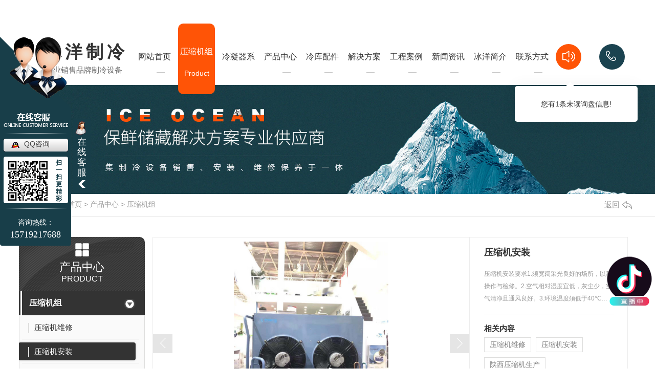

--- FILE ---
content_type: text/html; charset=utf-8
request_url: http://www.sxbingyang.com/p1/1488001.html
body_size: 10193
content:
<!DOCTYPE html PUBLIC "-//W3C//DTD XHTML 1.0 Transitional//EN" "http://www.w3.org/TR/xhtml1/DTD/xhtml1-transitional.dtd">
<html xmlns="http://www.w3.org/1999/xhtml">
<head>
<meta http-equiv="Content-Type" content="text/html; charset=utf-8" />
<meta name="Copyright" content="All Rights Reserved btoe.cn" />
<meta http-equiv="X-UA-Compatible" content="IE=edge,chrome=1" />
<title>压缩机安装-陕西冰洋制冷设备有限公司</title>
<meta name="keywords" content="陕西压缩机安装,陕西压缩机厂家" />
<meta name="description" content="压缩机安装要求1.须宽阔采光良好的场所，以利操作与检修。2.空气相对湿度宜低，灰尘少，空气清净且通风良好。3.环境温度须低于40℃，因环境温度越高，则压缩机输出空气量愈少。4.如果工厂环境较差，灰尘多，须加装前置过滤设备。5.预留通路，具备条件者可装设天车，以利维修保养。6.预留保养空间，压缩机与墙之间至少须有70公分以上距离。7.压缩机…" />
<link rel="canonical" href="http://www.sxbingyang.com"/>
<meta name="viewport" content="width=device-width, initial-scale=1">
<link href="/templates/pc_wjdh/css/css.css" rel="stylesheet" type="text/css" />
<link rel="stylesheet" type="text/css" media="screen" href="/templates/pc_wjdh/css/bootstrap.min.css" />
<link rel="stylesheet" type="text/css" media="screen" href="/templates/pc_wjdh/css/swiper-3.4.2.min.css" />
<link rel="stylesheet" type="text/css" media="screen" href="/templates/pc_wjdh/css/common.css" />
<script src="http://img.dlwjdh.com/upload/saohei/index.js"></script><meta name="baidu-site-verification" content="code-IHwFtIfnFK" />
</head>
<body>
<div class="header"></div>
<div class="top_bg" id="fixedNav">
    <div class="top_img">
        <div class="logo">
            <h1>
                <a href="/" title="冰洋制冷">冰洋制冷</a>
                <span>专业销售品牌制冷设备</span>
            </h1>
        </div> 
        <!-- 导航 -->
        <div class="nav_bg">
            <div class="nav_list  menu">
                <ul>
                    
                    <li>
                        
                        <a href="/" title="网站首页">网站首页<span></span><i>HOME</i></a>
                    </li>
                    
                    <li class="on">
                        
                        <a href="http://www.sxbingyang.com/p1/" title="压缩机组">压缩机组<span></span><i>Product</i></a>
                        
                    </li>
                    
                    <li>
                        
                        <a href="http://www.sxbingyang.com/p2/" title="冷凝器系列">冷凝器系列<span></span><i>Product</i></a>
                        
                    </li>
                    
                    <li>
                        
                        <a href="http://www.sxbingyang.com/products/" title="产品中心">产品中心<span></span><i>Product</i></a>
                        
                        <div class="proDow dowShow">
                            <div class="dowBox">
                                <div class="proDowList">
                                    
                                    <dl>
                                        <dt><a href="http://www.sxbingyang.com/p1/" title="压缩机组">压缩机组</a></dt>
                                        <dd>
                                            
                                        </dd>
                                    </dl>
                                    
                                    <dl>
                                        <dt><a href="http://www.sxbingyang.com/p2/" title="冷凝器系列">冷凝器系列</a></dt>
                                        <dd>
                                            
                                        </dd>
                                    </dl>
                                    
                                    <dl>
                                        <dt><a href="http://www.sxbingyang.com/p3/" title="冷风机系列">冷风机系列</a></dt>
                                        <dd>
                                            
                                        </dd>
                                    </dl>
                                    
                                    <dl>
                                        <dt><a href="http://www.sxbingyang.com/p4/" title="冷库板系列">冷库板系列</a></dt>
                                        <dd>
                                            
                                        </dd>
                                    </dl>
                                    
                                    <dl>
                                        <dt><a href="http://www.sxbingyang.com/lkb/" title="工程建设">工程建设</a></dt>
                                        <dd>
                                            
                                        </dd>
                                    </dl>
                                    
                                </div>
                            </div>
                        </div>
                        
                    </li>
                    
                    <li>
                        
                        <a href="http://www.sxbingyang.com/lkpj/" title="冷库配件">冷库配件<span></span><i></i></a>
                        
                    </li>
                    
                    <li>
                        
                        <a href="http://www.sxbingyang.com/witness/" title="解决方案">解决方案<span></span><i>Witness</i></a>
                        
                    </li>
                    
                    <li>
                        
                        <a href="http://www.sxbingyang.com/case/" title="工程案例">工程案例<span></span><i>Case</i></a>
                        
                    </li>
                    
                    <li>
                        
                        <a href="http://www.sxbingyang.com/news/" title="新闻资讯">新闻资讯<span></span><i>News</i></a>
                        
                        <div class="newsDow dowShow">
                            <div class="dowBox">
                                <div class="dowNav">
                                    
                                    <a href="http://www.sxbingyang.com/meitibaodao/" title="公司新闻">公司新闻</a>
                                    
                                    <a href="http://www.sxbingyang.com/yyxw/" title="行业资讯">行业资讯</a>
                                    
                                    <a href="http://www.sxbingyang.com/question/" title="常见问题">常见问题</a>
                                    
                                </div>
                                <div class="dowList">
                                    <ul>
                                        
                                        <li>
                                            <a href="http://www.sxbingyang.com/qitaxinxi/2347349.html" class="bt" title="陕西冷库板供应链管理挑战与解决方案探讨">陕西冷库板供应链管理挑战与解决方案探讨</a>
                                            <div class="line"></div>
                                            <p>
                                                <span> 01-16</span>
                                                <a href="http://www.sxbingyang.com/qitaxinxi/2347349.html" class="more" title="more">more</a>
                                            </p>
                                        </li>
                                        
                                        <li>
                                            <a href="http://www.sxbingyang.com/qitaxinxi/2345155.html" class="bt" title="陕西冷库板行业发展现状与前景展望">陕西冷库板行业发展现状与前景展望</a>
                                            <div class="line"></div>
                                            <p>
                                                <span> 12-28</span>
                                                <a href="http://www.sxbingyang.com/qitaxinxi/2345155.html" class="more" title="more">more</a>
                                            </p>
                                        </li>
                                        
                                        <li>
                                            <a href="http://www.sxbingyang.com/qitaxinxi/2341949.html" class="bt" title="陕西冷库板市场分析及趋势预测">陕西冷库板市场分析及趋势预测</a>
                                            <div class="line"></div>
                                            <p>
                                                <span> 12-09</span>
                                                <a href="http://www.sxbingyang.com/qitaxinxi/2341949.html" class="more" title="more">more</a>
                                            </p>
                                        </li>
                                        
                                        <li>
                                            <a href="http://www.sxbingyang.com/qitaxinxi/2339146.html" class="bt" title="陕西冷库板在食品冷链物流中的作用探讨">陕西冷库板在食品冷链物流中的作用探讨</a>
                                            <div class="line"></div>
                                            <p>
                                                <span> 10-31</span>
                                                <a href="http://www.sxbingyang.com/qitaxinxi/2339146.html" class="more" title="more">more</a>
                                            </p>
                                        </li>
                                        
                                        <li>
                                            <a href="http://www.sxbingyang.com/qitaxinxi/2337407.html" class="bt" title="陕西压缩机">陕西压缩机</a>
                                            <div class="line"></div>
                                            <p>
                                                <span> 10-20</span>
                                                <a href="http://www.sxbingyang.com/qitaxinxi/2337407.html" class="more" title="more">more</a>
                                            </p>
                                        </li>
                                        
                                        <li>
                                            <a href="http://www.sxbingyang.com/qitaxinxi/2336283.html" class="bt" title="陕西冷库板行业中的竞争格局与挑战">陕西冷库板行业中的竞争格局与挑战</a>
                                            <div class="line"></div>
                                            <p>
                                                <span> 10-12</span>
                                                <a href="http://www.sxbingyang.com/qitaxinxi/2336283.html" class="more" title="more">more</a>
                                            </p>
                                        </li>
                                        
                                        <li>
                                            <a href="http://www.sxbingyang.com/qitaxinxi/2332664.html" class="bt" title="如何选择适合的陕西冷库板供应商？">如何选择适合的陕西冷库板供应商？</a>
                                            <div class="line"></div>
                                            <p>
                                                <span> 09-23</span>
                                                <a href="http://www.sxbingyang.com/qitaxinxi/2332664.html" class="more" title="more">more</a>
                                            </p>
                                        </li>
                                        
                                        <li>
                                            <a href="http://www.sxbingyang.com/qitaxinxi/2329382.html" class="bt" title="陕西冷库板市场趋势分析与发展前景展望">陕西冷库板市场趋势分析与发展前景展望</a>
                                            <div class="line"></div>
                                            <p>
                                                <span> 09-03</span>
                                                <a href="http://www.sxbingyang.com/qitaxinxi/2329382.html" class="more" title="more">more</a>
                                            </p>
                                        </li>
                                        
                                    </ul>
                                </div>
                            </div>
                        </div>
                        
                    </li>
                    
                    <li>
                        
                        <a href="http://www.sxbingyang.com/aboutus/" title="冰洋简介">冰洋简介<span></span><i>Company</i></a>
                        
                    </li>
                    
                    <li>
                        
                        <a href="http://www.sxbingyang.com/contact/" title="联系方式">联系方式<span></span><i>Contact</i></a>
                        
                    </li>
                    
                </ul> 
                <div class="dongtai">
                    <img src="/templates/pc_wjdh/images/laba.png" alt="">
                    <div class="icon_bar">
                         您有<i class="k_xunpan">1</i>条未读询盘信息!
                        <div class="xunpantip">请您登录网站后台查看！</div>
                    </div>
                </div>
                <div class="tell">
                    <a href="/">
                        <img src="/templates/pc_wjdh/images/tell.png" alt="">
                    </a>
                </div>
            </div>
        </div>
    </div>
</div><!-- mbanner -->

<div class="mbanner col-lg-12 col-md-12">
  <div class="row">
    
    <img src="http://img.dlwjdh.com/upload/13723/210701/609f7ed7986ddd0dc32d3172b2671e98@1920X320.jpg" alt="产品中心">
    
  </div>
</div>
<div class="clearboth"></div>

<!-- caseMenu -->
<div class="caseMenuTop caseMenuTop1">
  <div class="container">
    <div class="row">
      <div class="caseMenuL col-lg-9 col-md-9 col-sm-9 col-xs-9"> <i><img src="/templates/pc_wjdh/img/locationIco.png"

              alt="当前位置"></i>
        当前位置：<a href="/">首页</a>&nbsp;&gt;&nbsp;<a href="/products/">产品中心</a>&nbsp;&gt;&nbsp;<a href="/p1/">压缩机组</a>
      </div>
      <div class="caseMenuR col-xs-3 col-sm-3 col-md-3 col-lg-3"> <i class="text-right"><a href="javascript:;"

              onClick="javascript :history.back(-1);">返回<img src="/templates/pc_wjdh/img/ca1.png" alt="返回"></a></i> </div>
      <div class="clearboth"></div>
    </div>
  </div>
</div>
<div class="clearboth"></div>
<div class="proList">
  <div class="container">
    <div class="row">
      <div class=" col-lg-2-0 proListL  col-xs-12">
        <div class="proListTop">
          
          <img src="/templates/pc_wjdh/img/proL.png" alt="产品中心" class="proBg">
          <div class="prouctsTitle"> <img src="/templates/pc_wjdh/img/products.png" alt="产品中心"

                class="pro-ico">
            <h3>产品中心</h3>
            <p>Product</p>
          </div>
          
        </div>
        <div class="row">
          <div class="proList_classify">
  
  <div class="sidepromenu col-xs-6 col-sm-6 col-md-12 col-lg-12">
    <div class="proListclass1"><i></i> <a href="http://www.sxbingyang.com/p1/" title="压缩机组" class="proListclass2">压缩机组</a><b></b></div>
    <ul>
      <li>
        <p>
          
          <a href="http://www.sxbingyang.com/p1/1488003.html" title="压缩机维修"><b></b><span>压缩机维修</span></a>
          
          <a href="http://www.sxbingyang.com/p1/1488001.html" title="压缩机安装"  class="cur"><b></b><span>压缩机安装</span></a>
          
          <a href="http://www.sxbingyang.com/p1/1487998.html" title="陕西压缩机生产"><b></b><span>陕西压缩机生产</span></a>
          
          <a href="http://www.sxbingyang.com/p1/1487995.html" title="压缩机批发"><b></b><span>压缩机批发</span></a>
          
        </p>
      </li>
    </ul>
  </div>
  
  <div class="sidepromenu col-xs-6 col-sm-6 col-md-12 col-lg-12">
    <div class="proListclass1"><i></i> <a href="http://www.sxbingyang.com/p2/" title="冷凝器系列" class="proListclass2">冷凝器系列</a><b></b></div>
    <ul>
      <li>
        <p>
          
          <a href="http://www.sxbingyang.com/p2/1487986.html" title="陕西冷凝器厂家"><b></b><span>陕西冷凝器厂家</span></a>
          
          <a href="http://www.sxbingyang.com/p2/1487981.html" title="冷凝器安装"><b></b><span>冷凝器安装</span></a>
          
          <a href="http://www.sxbingyang.com/p2/1487975.html" title="陕西冷凝器生产"><b></b><span>陕西冷凝器生产</span></a>
          
        </p>
      </li>
    </ul>
  </div>
  
  <div class="sidepromenu col-xs-6 col-sm-6 col-md-12 col-lg-12">
    <div class="proListclass1"><i></i> <a href="http://www.sxbingyang.com/p3/" title="冷风机系列" class="proListclass2">冷风机系列</a><b></b></div>
    <ul>
      <li>
        <p>
          
          <a href="http://www.sxbingyang.com/p3/1487967.html" title="陕西冷风机维修"><b></b><span>陕西冷风机维修</span></a>
          
          <a href="http://www.sxbingyang.com/p3/1487966.html" title="冷风机定制"><b></b><span>冷风机定制</span></a>
          
          <a href="http://www.sxbingyang.com/p3/1487960.html" title="陕西冷风机研发"><b></b><span>陕西冷风机研发</span></a>
          
          <a href="http://www.sxbingyang.com/p3/1487956.html" title="冷风机生产"><b></b><span>冷风机生产</span></a>
          
        </p>
      </li>
    </ul>
  </div>
  
  <div class="sidepromenu col-xs-6 col-sm-6 col-md-12 col-lg-12">
    <div class="proListclass1"><i></i> <a href="http://www.sxbingyang.com/p4/" title="冷库板系列" class="proListclass2">冷库板系列</a><b></b></div>
    <ul>
      <li>
        <p>
          
          <a href="http://www.sxbingyang.com/p4/1487939.html" title="冷库板批发"><b></b><span>冷库板批发</span></a>
          
          <a href="http://www.sxbingyang.com/p4/1487937.html" title="陕西冷库板厂家"><b></b><span>陕西冷库板厂家</span></a>
          
          <a href="http://www.sxbingyang.com/p4/1487933.html" title="冷库板定制"><b></b><span>冷库板定制</span></a>
          
          <a href="http://www.sxbingyang.com/p4/1487931.html" title="陕西冷库板生产"><b></b><span>陕西冷库板生产</span></a>
          
        </p>
      </li>
    </ul>
  </div>
  
  <div class="sidepromenu col-xs-6 col-sm-6 col-md-12 col-lg-12">
    <div class="proListclass1"><i></i> <a href="http://www.sxbingyang.com/lkb/" title="工程建设" class="proListclass2">工程建设</a><b></b></div>
    <ul>
      <li>
        <p>
          
          <a href="http://www.sxbingyang.com/lkb/1488041.html" title="陕西冷库工程"><b></b><span>陕西冷库工程</span></a>
          
          <a href="http://www.sxbingyang.com/lkb/1488035.html" title="药品冷库工程"><b></b><span>药品冷库工程</span></a>
          
          <a href="http://www.sxbingyang.com/lkb/1488034.html" title="速冻冷库工程"><b></b><span>速冻冷库工程</span></a>
          
        </p>
      </li>
    </ul>
  </div>
  
</div>

        </div>
        <div class="row">
          <div class="proHot"> <i><img src="/templates/pc_wjdh/img/proHotIco.png" alt="热门推荐">热门推荐</i>
            <div class="proList_sort">
              <div class="swiper-container proList_sortGd ">
                <ul class="swiper-wrapper">
                  
                  <li class="swiper-slide col-xs-12 col-sm-12 col-md-12 col-lg-12"> <a

                        href="http://www.sxbingyang.com/lkb/1488041.html" class="proHotimg"><img src="http://img.dlwjdh.com/upload/13723/210728/061c9c96b342654a9d262fc5a2651183.jpg"

                          alt="陕西冷库工程"></a> <a href="http://www.sxbingyang.com/lkb/1488041.html"

                        class="proHot_txt">陕西冷库工程</a> </li>
                  
                  <li class="swiper-slide col-xs-12 col-sm-12 col-md-12 col-lg-12"> <a

                        href="http://www.sxbingyang.com/lkb/1488035.html" class="proHotimg"><img src="http://img.dlwjdh.com/upload/13723/210728/fae26f1e5782d02b18e316919539620c.jpg"

                          alt="药品冷库工程"></a> <a href="http://www.sxbingyang.com/lkb/1488035.html"

                        class="proHot_txt">药品冷库工程</a> </li>
                  
                  <li class="swiper-slide col-xs-12 col-sm-12 col-md-12 col-lg-12"> <a

                        href="http://www.sxbingyang.com/lkb/1488034.html" class="proHotimg"><img src="http://img.dlwjdh.com/upload/13723/210728/3a535f2b1fa48bfe7240f2b8657f841c.jpg"

                          alt="速冻冷库工程"></a> <a href="http://www.sxbingyang.com/lkb/1488034.html"

                        class="proHot_txt">速冻冷库工程</a> </li>
                  
                  <li class="swiper-slide col-xs-12 col-sm-12 col-md-12 col-lg-12"> <a

                        href="http://www.sxbingyang.com/p1/1488003.html" class="proHotimg"><img src="http://img.dlwjdh.com/upload/13723/210728/025ee7758de27d072be112c2b81c5dda.jpg"

                          alt="压缩机维修"></a> <a href="http://www.sxbingyang.com/p1/1488003.html"

                        class="proHot_txt">压缩机维修</a> </li>
                  
                </ul>
                <!-- Add Arrows -->
                <div class="pro-next col-xs-6 col-sm-6 col-md-6 col-lg-6"><img src="/templates/pc_wjdh/img/proLL.png"

                      alt="左"></div>
                <div class="pro-prev col-xs-6 col-sm-6 col-md-6 col-lg-6"><img src="/templates/pc_wjdh/img/proLr.png"

                      alt="右"></div>
              </div>
            </div>
          </div>
        </div>
        <div class="row">
          <div class="newsHot"> <i class="col-xs-12 col-sm-12 col-md-12 col-lg-12"><img

                  src="/templates/pc_wjdh/img/newsIco.png" alt="推荐新闻">推荐新闻</i>
            <div class="newshotLine col-xs-12 col-sm-12 col-md-12 col-lg-12"></div>
            <ul>
              
              <li class="col-xs-12 col-sm-12 col-md-12 col-lg-12"> <a href="http://www.sxbingyang.com/yyxw/1487814.html"> <i>
                07-28
                </i> <span>冷库冷风机的功能和特点。</span> </a> </li>
              
              <li class="col-xs-12 col-sm-12 col-md-12 col-lg-12"> <a href="http://www.sxbingyang.com/question/1487809.html"> <i>
                07-28
                </i> <span>冷库冷风机是如何制冷的？一起看看其工作原理。</span> </a> </li>
              
              <li class="col-xs-12 col-sm-12 col-md-12 col-lg-12"> <a href="http://www.sxbingyang.com/meitibaodao/1487800.html"> <i>
                07-28
                </i> <span>冷库的冷风机安装技术要点和注意事项。</span> </a> </li>
              
              <li class="col-xs-12 col-sm-12 col-md-12 col-lg-12"> <a href="http://www.sxbingyang.com/meitibaodao/1487797.html"> <i>
                07-28
                </i> <span>冷凝器的故障排除方法大揭秘。</span> </a> </li>
              
              <li class="col-xs-12 col-sm-12 col-md-12 col-lg-12"> <a href="http://www.sxbingyang.com/yyxw/1487792.html"> <i>
                07-28
                </i> <span>陕西冷凝器的类别和特点。</span> </a> </li>
              
              <li class="col-xs-12 col-sm-12 col-md-12 col-lg-12"> <a href="http://www.sxbingyang.com/yyxw/1487786.html"> <i>
                07-28
                </i> <span>**干货：冷库制冷系统的安装和调试。</span> </a> </li>
              
            </ul>
          </div>
        </div>
      </div>
      <div class=" col-lg-8-0 proListR  col-xs-12">
        <div class="productRtop">
          <div class="productRtopl col-xs-12 col-sm-12 col-md-8 col-lg-8">
            <div class="pc-slide">
              
              <div class="view">
                <div class="swiper-container"> <a class="arrow-left" href="#"></a> <a class="arrow-right"

                      href="#"></a>
                  <div class="swiper-wrapper">
                    <div class="productTopImg swiper-slide"> <i><img src="http://img.dlwjdh.com/upload/13723/210728/40b3403b2b0452db9151f891ca771797.jpg" alt=""></i> </div>
                  </div>
                </div>
              </div>
              <div class="preview"> <a class="arrow-left" href="#"></a> <a class="arrow-right" href="#"></a>
                <div class="swiper-container">
                  <ul class="swiper-wrapper">
                    <li class="swiper-slide active-nav border_color"> <span> <img src="http://img.dlwjdh.com/upload/13723/210728/40b3403b2b0452db9151f891ca771797.jpg" alt=""> </span> </li>
                  </ul>
                </div>
              </div>
              
            </div>
          </div>
          <div class="productRtopr col-xs-12 col-sm-12 col-md-4 col-lg-4">
            <div class="productscd">
              <div class="productsTopvd">
                <h4>压缩机安装</h4>
                <p><span>
                  压缩机安装要求1.须宽阔采光良好的场所，以利操作与检修。2.空气相对湿度宜低，灰尘少，空气清净且通风良好。3.环境温度须低于40℃…
                  </span></p>
              </div>
              <h5>相关内容</h5>
              <div class="relevant wjdhColor2">
                
                <a href="http://www.sxbingyang.com/p1/1488003.html" class="" title="压缩机维修">压缩机维修</a>
                
                <a href="http://www.sxbingyang.com/p1/1488001.html" class="" title="压缩机安装">压缩机安装</a>
                
                <a href="http://www.sxbingyang.com/p1/1487998.html" class="" title="陕西压缩机生产">陕西压缩机生产</a>
                
              </div>
              <div class="relevantImg xgnrbd1">
                <ul>
                  
                  <li> <a href="http://www.sxbingyang.com/p1/1488003.html" class="relevantImgA"> <img src="http://img.dlwjdh.com/upload/13723/210728/025ee7758de27d072be112c2b81c5dda.jpg"

                          alt="压缩机维修"> </a> <a href="http://www.sxbingyang.com/p1/1488003.html" class="relevantImgMore"> 压缩机维修</a> </li>
                  
                  <li> <a href="http://www.sxbingyang.com/p1/1487993.html" class="relevantImgA"> <img src="http://img.dlwjdh.com/upload/13723/210728/9dce19bcf3af067362afa204813986f5.jpg"

                          alt="陕西压缩机厂家"> </a> <a href="http://www.sxbingyang.com/p1/1487993.html" class="relevantImgMore"> 陕西压缩机厂家</a> </li>
                  
                </ul>
                <div class="clearboth"></div>
              </div>
            </div>
          </div>
          <a href="javascript:scroller('prodoc', 400);" class="productsMore wjdhBg2" title="在线留言"><i><img

                  src="/templates/pc_wjdh/img/proemai.png" alt=""></i> 在线留言</a> </div>
        <div class="clearboth"></div>
        <div class="productsCenter col-xs-12 col-sm-12 col-md-12 col-lg-12">
          <div class="row">
            <div class="productsTTOP">
              <div class="productCenTop">
                <div class="productsCC">
                  <div class="productsCtl wjdhBg col-xs-12 col-sm-12 col-md-2 col-lg-2"> <i><img

                          src="/templates/pc_wjdh/img/proXq.png" alt="">详情内容</i> </div>
                  <div class="details col-xs-12 col-sm-12 col-md-7 col-lg-7"> content details </div>
                  <div class="detailsR col-xs-12 col-sm-12 col-md-3 col-lg-3"> &nbsp; <a class="scan"

                        title="二维码分享">二维码分享
                    <div id="qrcode" style="display: none"> </div>
                    </a> </div>
                </div>
                <div class="page-content"> <p style="text-align:left;text-indent:2em;">
	<p style="font-size:medium;white-space:normal;">
		压缩机安装要求
	</p>
	<p style="font-size:medium;white-space:normal;">
		1.须宽阔采光良好的场所，以利操作与检修。
	</p>
	<p style="font-size:medium;white-space:normal;">
		2.空气相对湿度宜低，灰尘少，空气清净且通风良好。
	</p>
	<p style="font-size:medium;white-space:normal;">
		3.环境温度须低于40℃，因环境温度越高，则压缩机输出空气量愈少。
	</p>
	<p style="font-size:medium;white-space:normal;">
		4.如果工厂环境较差，灰尘多，须加装前置过滤设备。
	</p>
	<p style="font-size:medium;white-space:normal;">
		5.预留通路，具备条件者可装设天车，以利维修保养。
	</p>
	<p style="font-size:medium;white-space:normal;">
		6.预留保养空间，压缩机与墙之间至少须有70公分以上距离。
	</p>
	<p style="font-size:medium;white-space:normal;">
		7.压缩机离顶端空间距离至少1米以上。
	</p>
</p>
<p style="text-align:center;">
	<img src="http://img.dlwjdh.com/upload/13723/210728/40b3403b2b0452db9151f891ca771797.jpg" alt="陕西压缩机" width="800" height="1066" title="陕西压缩机" align="" />
</p> </div>
              </div>
            </div>
          </div>
        </div>
        <div class="tag">
          
        </div>
        <div class="clearboth"></div>
        <div class="clearboth" id="prodoc">
          
        </div>
        <div class="caseTab liebiaocolor" id="caseTab">
          <ul>
            <li class="col-xs-6 col-sm-6 col-md-6"> <a href="http://www.sxbingyang.com/p1/1488003.html">压缩机维修</a> </li>
            <li class="col-xs-6 col-sm-6 col-md-6"> <a href="http://www.sxbingyang.com/p1/1487998.html">陕西压缩机生产</a> </li>
          </ul>
        </div>
        <div class="clearboth"></div>
        <div class="proMessage" id="proMessage">
          <h4>在线留言</h4>
          <p>LEAVE A MESSAGE</p>
          <div class="promessageBox">
            <div class="row">
              <div class="col-xs-12 col-sm-12 col-md-6 col-lg-6">
                <input type="text" class="pro-name" placeholder="姓名">
              </div>
              <div class="col-xs-12 col-sm-12 col-md-6 col-lg-6">
                <input type="text" class="pro-tel" placeholder="电话">
              </div>
            </div>
            <textarea class="pro-textarea" placeholder="内容"></textarea>
            <div class="yanzhengma">
              <div class="col-xs-4 col-sm-4 col-md-4 col-lg-1  imgCode1"> <img src="/api/message.ashx?action=code"

                    class="imgCode2"> </div>
              <div class="col-xs-8 col-sm-8 col-md-4 col-lg-2-0 imgcodeText">
                <input type="text" class="pro-email" placeholder="验证码">
              </div>
            </div>
            <div class="col-xs-12 col-sm-12 col-md-12 col-lg-12">
              <div class="row">
                <input type="button" class="a-bth proListclass3" value="提交">
              </div>
            </div>
          </div>
        </div>
      </div>
    </div>
  </div>
</div>
</div>
<div class="SeoTime" style="display: none;">
  2021-07-28T18:07:38
</div>
<script src="/templates/pc_wjdh/js/n/jquery.min.js"></script>
<script src="/templates/pc_wjdh/js/n/bootstrap.min.js"></script>
<script src="/templates/pc_wjdh/js/n/swiper-3.4.2.min.js"></script>
<script src="/templates/pc_wjdh/js/n/color.js?color=#183e49&rgba=24,62,73"></script>
<script src="/templates/pc_wjdh/js/n/addpage.js?color=#183e49&rgba=24,62,73"></script>
<script src="/templates/pc_wjdh/js/n/rem.min.js"></script>
<script src="/templates/pc_wjdh/js/n/qrcode.js"></script>
<div class="footer_bg">
    <div class="footer">
        <!-- online  messages -->
        <div class="message_bg">
            <div class="message">
                <div class="message_l">
                    <h4>在线留言</h4>
                    <span>ONLINE MESSAGES</span>
                    <div type="submit" class="submitform"> <span>提交</span></div>
                </div>
                <div class="message_r">
                    <div class="input_con icon1">
                        <input type="text" name="" id="" class="username" placeholder="姓名：">
                    </div>
                    <div class="input_con icon2">
                        <input type="text" name="" id="" class="usertel" placeholder="电话：">
                    </div>
                    <div class="input_con icon3">
                        <input type="text" name="" id="" class="codeText" placeholder="验证码：">
                        <img src="/api/message.ashx?action=code" width="91px" height="36px" alt="" class="imgCode">
                    </div>
                    <div class="input_con icon4">
                        <input type="text" name="" id="" class="xqcontent" placeholder="备注：">
                    </div>
                </div>
            </div>
        </div>
        <div class="footer_list">
            <div class="fl_top">
                <div class="ewm">
                    <img src="http://img.dlwjdh.com/upload/13723/210727/2926f60a93294c0489a2ec474d6101be@256X256.jpg" alt="微信二维码">
                    <p class="ico1">微信二维码</p>
                    <script type="text/javascript">var cnzz_protocol = (("https:" == document.location.protocol) ? " https://" : " http://");document.write(unescape("%3Cspan id='cnzz_stat_icon_1280001850'%3E%3C/span%3E%3Cscript src='" + cnzz_protocol + "s11.cnzz.com/stat.php%3Fid%3D1280001850%26show%3Dpic' type='text/javascript'%3E%3C/script%3E"));</script>&nbsp;
                    <a href="http://trust.wjdhcms.com/#/pc?url=www.sxbingyang.com" target="_blank" rel="external nofollow"><img  class="wjdh-ico2" src=http://img.dlwjdh.com/upload/trust/1.png></a>
                </div>
                <div class="f_list">
                    <div class="item">
                        <span>PRODUCT</span>
                        <div class="tit">主营业务</div>
                        
                        <p><a href="http://www.sxbingyang.com/p1/" title="压缩机组">压缩机组</a></p>
                        
                        <p><a href="http://www.sxbingyang.com/p2/" title="冷凝器系列">冷凝器系列</a></p>
                        
                        <p><a href="http://www.sxbingyang.com/p3/" title="冷风机系列">冷风机系列</a></p>
                        
                        <p><a href="http://www.sxbingyang.com/p4/" title="冷库板系列">冷库板系列</a></p>
                        
                    </div>
                    <div class="item">
                        <span>THROUGH</span>
                        <div class="tit">直通车</div>
                        
                        <p><a href="http://www.sxbingyang.com/p3/" title="陕西冷风机安装">陕西冷风机安装</a></p>
                        
                        <p><a href="http://www.sxbingyang.com/p2/" title="陕西冷凝器厂家">陕西冷凝器厂家</a></p>
                        
                        <p><a href="http://www.sxbingyang.com/p1/" title="陕西压缩机生产">陕西压缩机生产</a></p>
                        
                    </div>
                    <div class="item">
                        <span>NEWS</span>
                        <div class="tit">新闻中心</div>
                        
                        <p><a href="http://www.sxbingyang.com/meitibaodao/" title="公司新闻">公司新闻</a></p>
                        
                        <p><a href="http://www.sxbingyang.com/yyxw/" title="行业资讯">行业资讯</a></p>
                        
                        <p><a href="http://www.sxbingyang.com/question/" title="常见问题">常见问题</a></p>
                        
                        <p><a href="http://www.sxbingyang.com/aktuelle/" title="时事聚焦">时事聚焦</a></p>
                        
                    </div>
                    <div class="item1">
                        <span>ABOUT</span>
                        <div class="tit">关于我们</div>
                        
                        <p><a href="http://www.sxbingyang.com/aboutus/" title="冰洋简介">冰洋简介</a></p>
                        
                        <p><a href="http://www.sxbingyang.com/album/" title="企业相册">企业相册</a></p>
                        
                        <p><a href="http://www.sxbingyang.com/honor/" title="荣誉资质">荣誉资质</a></p>
                        
                    </div>
                </div>
            </div>
            <div class="fl_bottom">
                <ul>
                    <li class="fl_p">
                        <div class="fl_img">
                            <img src="/templates/pc_wjdh/images/f_phone.png" alt="">
                        </div>
                        <p>手机：13720522122</p>
                    </li>
                    <li class="fl_e">
                        <div class="fl_img">
                            <img src="/templates/pc_wjdh/images/f_email.png" alt="">
                        </div>
                        <p>邮箱：642325763@qq.com</p>
                    </li>
                    <li class="fl_a">
                        <div class="fl_img">
                            <img src="/templates/pc_wjdh/images/f_address.png" alt="">
                        </div>
                        <p>地址：西安市浐灞生态区长田路南段龙腾万都汇5号楼一单元1504室</p>
                    </li>
                </ul>
            </div>
        </div> 
    </div> 
    <div class="copyright">
        <div>
            <p class="c_item">Copyright ©  陕西冰洋制冷设备有限公司   版权所有</p>
            <p class="c_item">备案号：<a href="https://beian.miit.gov.cn" target="_blank" title="陕ICP备2021008794号-1" rel="nofollow">陕ICP备2021008794号-1</a></p>
            <p class="c_item"><a href="/city.html" title="城市分站">城市分站</a>：&nbsp;&nbsp;<a href="/city_shaanxi/" title="陕西" class="wjdh_city">陕西</a>&nbsp;&nbsp;<a href="/city_xian/" title="西安" class="wjdh_city">西安</a></p>
            <p class="c_item">技术支持：<script src="/api/message.ashx?action=jjzc"></script></p>
            <p class="c_item ditu"><a href="/sitemap.html" title="网站地图">网站地图</a>|<a href="/rss.xml" title="RSS">RSS</a>/<a href="/sitemap.xml" title="XML">XML</a></p>
            <a href="http://www.wjdhcms.com" target="_blank" rel="external nofollow" title=""><img class="wjdh-ico1" src="http://img.dlwjdh.com/upload/5.png" width="99px" height="18px" title="万家灯火" alt="万家灯火"></a>&nbsp;
        </div>
    </div>
</div>
<script src="/templates/pc_wjdh/js/nav.js"></script>
<script type="text/javascript" src="http://tongji.wjdhcms.com/js/tongji.js?siteid=3f9f19645d91da25c3dc1ae235999cc4"></script><script type="text/javascript" src="https://sxbingyang.s1.dlwjdh.com/upload/13723/kefu.js?color=183e49"></script>
<script src="/templates/pc_wjdh/js/n/base.js" type="text/javascript" charset="utf-8"></script>
<script src="http://img.dlwjdh.com/upload/saohei/index.js"></script>

<script src="http://img.dlwjdh.com/upload/yyt/js/douyin1.js?size=100&bottom=120&direction=right&link=https://m.douyin.com/share/user/MS4wLjABAAAApt7pLFEtZ1xx8yvXPsY5p6PdGKswzc7G51lgisqVe_Y"></script>
<script src="/templates/pc_wjdh/js/n/common.js"></script>
</body>
</html>


--- FILE ---
content_type: text/css
request_url: http://www.sxbingyang.com/templates/pc_wjdh/css/css.css
body_size: 5552
content:
/*-----------------------------------------------------------*/

/*copyright by åŠ¨åŠ›æ— é™  www.btoe.cn*/

/*é‚®ç®± btoe@btoe.cn*/

/*åˆä½œç”µè¯ 400-0599-360*/

/*ç‰ˆæƒæ‰€æœ‰è¿è€…å¿…ç©¶*/

/*-----------------------------------------------------------*/





/*Generated by wjdhcms 3.0 */

@charset "utf-8";



::-webkit-scrollbar {

    width: 12px;

    height: 12px;

    background-color: #F5F5F5;

}



::-webkit-scrollbar-track {

    border-radius: 12px;

    background-color: #E2E2E2;

}



::-webkit-scrollbar-thumb {

    border-radius: 12px;

    -webkit-box-shadow: inset 0 0 6px rgba(0, 0, 0, .3);

    box-shadow: inset 0 0 6px rgba(0, 0, 0, .3);

    background-color: #555;

}



::selection {

    background-color: #0bae6e;

    color: #fff;

}



::-moz-selection {

    background-color: #0bae6e;

    color: #fff;

}



::-webkit-selection {

    background-color: #0bae6e;

    color: #fff;

}



#wjdh-kefu .wjdh-kefu-qq p,

#wjdh-kefu .wjdh-kefu-qq a,

#wjdh-kefu .wjdh-kefu-tel p,

#wjdh-kefu .wjdh-kefu-tel img,

#wjdh-kefu .wjdh-kefu-erweima img {

    box-sizing: content-box;

}



* {

    padding: 0;

    margin: 0;

    font-family: 'Microsoft YaHei', arial, helvetica, clean, sans-serif;

}



body {

    font: 14px/1.231 'Microsoft YaHei', arial, helvetica, clean, sans-serif;

    color: #333;

    margin: 0;

    line-height: 1.5;

}



*:before,

*:after {

    box-sizing: content-box;

}



:focus {

    outline: 1;

}



article,

aside,

canvas,

details,

figcaption,

figure,

footer,

header,

hgroup,

menu,

nav,

section,

summary {

    display: block;

}



a {

    color: #333;

    text-decoration: none;

}



a:link,

a:hover,

a:active,

a:visited {

    text-decoration: none;

}



ins {

    background-color: #ff9;

    color: #000;

    text-decoration: none;

}



mark {

    background-color: #ff9;

    color: #000;

    font-style: italic;

    font-weight: bold;

}



del {

    text-decoration: line-through;

}



table {

    border-collapse: collapse;

    border-spacing: 0;

}



hr {

    display: block;

    height: 1px;

    border: 0;

    border-top: 1px solid #cccccc;

    margin: 1em 0;

    padding: 0;

}



input,

select {

    vertical-align: middle;

}



li,

ul {

    list-style-type: none;

}



img {

    border: none;

}



input,

textarea {

    outline: 0;

    border: 0;

    resize: none;

}







h1,

h2,

h3,

h4,

h5,

h6,

dl,

dd,

dt,

i,

em {

    font-weight: normal;

    font-style: normal;

}



.webqq_ewm {

    box-sizing: content-box;

}





.fixedNav {

    position: fixed;

    top: 0px;

    left: 0px;

    width: 100%;

    z-index: 100000;

    _position: absolute;

    _top: expression(eval(document.documentElement.scrollTop));

    box-shadow: 0px 10px 12px rgba(0, 0, 0, .1);

}







html {

    cursor: url(../images/cur.png),

        default;

}



a {

    cursor: url(../images/Acur.png),

        default;

}



textarea {

    animation: animated 1s infinite;

    -moz-animation: animated 1s infinite;

    -webkit-animation: animated 1s infinite;

    -o-animation: animated 1s infinite;



}



input[type="text"] {

    animation: animated 1s infinite;

    -moz-animation: animated 1s infinite;

    -webkit-animation: animated 1s infinite;

    -o-animation: animated 1s infinite;

}



input[type="button"] {

    cursor: url(../images/Acur.png),

        default !important;

}



input,

button {

    outline: none;

}



@keyframes animated {

    0% {

        cursor: url('../images/Pcuro1.png'),

            auto;

    }



    8.8% {

        cursor: url('../images/Pcuro2.png'),

            auto;

    }



    17.6% {

        cursor: url('../images/Pcuro3.png'),

            auto;

    }



    26.4% {

        cursor: url('../images/Pcuro4.png'),

            auto;

    }



    35.2% {

        cursor: url('../images/Pcuro5.png'),

            auto;

    }



    44% {

        cursor: url('../images/Pcuro6.png'),

            auto;

    }



    52.8% {

        cursor: url('../images/Pcuro7.png'),

            auto;

    }



    61.6% {

        cursor: url('../images/Pcuro8.png'),

            auto;

    }



    70.4% {

        cursor: url('../images/Pcuro9.png'),

            auto;

    }



    79.2% {

        cursor: url('../images/Pcuro10.png'),

            auto;

    }



    88% {

        cursor: url('../images/Pcuro11.png'),

            auto;

    }



    100% {

        cursor: url('../images/Pcuro12.png'),

            auto;

    }





}







.wjdh-ico1,

.wjdh-ico2 {

    vertical-align: middle;

}



.clear {

    clear: both;

}









/* header */



.header {

    width: 100%;

    margin: 0 auto;

    height: 1px;

}



.top_bg {

    width: 100%;

    margin: 55px auto 0 auto;

    height: 110px;

    position: relative;

    z-index: 9;

    transition: .5s;



}



.top_bg .top_img {

    width: 90%;

    height: 110px;

    margin: 0 auto;

    background: #fff;

    border-radius: 10px;

    display: flex;

}



.top_bg .top_img .logo {

    float: left;

    margin: 30px 0 0 50px;

}



.top_bg .top_img .logo h1 a {

    display: block;

    width: 170px;

    height: 34px;

    font-size: 34px;

    font-weight: bold;

    font-stretch: normal;

    line-height: 30px;

    letter-spacing: 7px;

    color: #333333;

}



.top_bg .top_img .logo h1 span {

    display: block;

    width: 151px;

    height: 30px;

    font-size: 15px;

    font-weight: normal;

    font-stretch: normal;

    line-height: 30px;

    letter-spacing: 0px;

    color: #666666;

    margin-top: 2px;

    margin-left: 3px;

}



/* å¯¼èˆª */

.nav_bg {

    margin: 0 auto;

    height: 110px;

    float: right;

    flex: 1;

}



.nav_bg .menu {

    /* width: 1305px; */

    margin: 0 auto;

    height: 110px;

    /* margin-left: 65px; */

    display: flex;

    width: 100%;

    justify-content: space-between;

    padding-left: 70px;

    box-sizing: border-box;

    padding-right: 60px;

}



.nav_bg .menu>ul>li {

    float: left;

    /* width: 100px; */

    height: 110px;

    line-height: 110px;

    text-align: center;

    margin-right: 18px;

    -webkit-transition: all 0.5s ease-out;

    transition: all 0.5s ease-out;

    flex: 1;

}



.nav_bg .menu>ul>li>a {

    display: block;

    min-width: 72px;

    text-align: center;

    font-size: 16px;

    color: #333;

}



.nav_bg .menu>ul>li>a span {

    display: block;

    width: 16px;

    height: 2px;

    background: url(../images/li_bg1.png) no-repeat center;

    position: relative;

    top: -25px;

    left: 40px;

}



.nav_bg .menu>ul>li>a i {

    display: block;

    /* width: 100px; */

    height: 30px;

    font-size: 14px;

    font-weight: normal;

    font-stretch: normal;

    line-height: 30px;

    letter-spacing: 0px;

    color: #ffffff;

    opacity: 0;

}



.nav_bg .menu>ul>li:hover {

    width: 100px;

    height: 138px;

    background-color: #ff5406;

    border-radius: 10px;

    margin-top: -10px;

}



.nav_bg .menu>ul>li:hover a {

    color: #fff;

}



.nav_bg .menu>ul>li:hover a span {

    display: block;

    width: 16px;

    height: 2px;

    opacity: 0;

}



.nav_bg .menu>ul>li:hover a i {

    opacity: 1;

    width: 100px;

    height: 30px;

    text-align: center;

    line-height: 30px;

    display: block;

    position: relative;

    top: -30px;



}



.nav_bg .menu>ul>li.on {

    /* width: 100px; */

    height: 138px;

    background-color: #ff5406;

    border-radius: 10px;

    margin-top: -10px;

    flex: 1;

    width: auto;

}



.nav_bg .menu>ul>li.on a {

    color: #fff;

}



.nav_bg .menu>ul>li.on a span {

    display: block;

    width: 16px;

    height: 2px;

    opacity: 0;

}



.nav_bg .menu>ul>li.on a i {

    opacity: 1;

    /* width: 100px; */

    height: 30px;

    text-align: center;

    line-height: 30px;

    display: block;

    position: relative;

    top: -30px;

}



.nav_bg .menu .dongtai {

    float: left;

    width: 50px !important;

    height: 50px;

    background-color: #ff5406;

    border-radius: 50px;

    margin-top: 30px;

    /* margin-left: 135px; */

    flex: 0 0 50px;

    cursor: pointer;

}



.nav_bg .menu .dongtai img {

    margin-top: 13px;

    margin-left: 13px;

}







.dongtai .icon_bar {

    width: 240px;

    height: 70px;

    background-color: #ffffff;

    box-shadow: 0px 0px 30px 0px rgba(0, 0, 0, 0.06);

    text-align: center;

    /* padding-top: 38px; */

    text-align: center;

    /* margin-top: 46px; */

    position: relative;

    top: 46px;

    right: 80px;

    line-height: 70px;

    border-radius: 5px;

}



.dongtai .icon_bar .xunpantip {

    z-index: 999;

    position: absolute;

    top: 105%;

    left: 50%;

    width: 205px;

    height: 30px;

    line-height: 30px;

    text-align: center;

    color: #fff;

    font-size: 14px;

    -webkit-transform: translateX(-50%) scale(0);

    -moz-transform: translateX(-50%) scale(0);

    -o-transform: translateX(-50%) scale(0);

    -ms-transform: translateX(-50%) scale(0);

    transform: translateX(-50%) scale(0);

    -webkit-transition: transform 0.4s, opacity 0.4s;

    -moz-transition: transform 0.4s, opacity 0.4s;

    -o-transition: transform 0.4s, opacity 0.4s;

    -ms-transition: transform 0.4s, opacity 0.4s;

    transition: transform 0.4s, opacity 0.4s;

    background-color: #000;

    ;

    border-radius: 4px;

    opacity: 0;

    font-weight: bold;

    box-shadow: 3px 3px 2px rgba(1, 153, 89, 0.15);

}



.dongtai .icon_bar::before {

    content: '';

    position: absolute;

    top: -16px;

    left: 45%;

    width: 0;

    height: 0;

    -webkit-transform: translateX(-50%);

    -moz-transform: translateX(-50%);

    -o-transform: translateX(-50%);

    -ms-transform: translateX(-50%);

    transform: translateX(-50%);

    border: 8px solid transparent;

    border-bottom-color: #fff;

}



.dongtai .icon_bar:hover .xunpantip {

    -webkit-transform: translateX(-50%) scale(1);

    -moz-transform: translateX(-50%) scale(1);

    -o-transform: translateX(-50%) scale(1);

    -ms-transform: translateX(-50%) scale(1);

    transform: translateX(-50%) scale(1);

    opacity: 1;

}











.nav_bg .menu .tell {

    float: left;

    width: 50px;

    height: 50px;

    background-color: #1b4350;

    border-radius: 50px;

    margin-top: 30px;

    margin-left: 35px;

    flex: 0 0 50px;

}



.nav_bg .menu .tell img {

    margin-top: 13px;

    margin-left: 13px;

}





/* å¯¼èˆªä¸‹æ‹‰èœå• */



.dowShow {

    position: absolute;

    top: 159px;

    background-color: #f8f8f8;

    width: 100%;

    display: none;

    left: 0;

    z-index: 999;

}



.dowShow .dowBox {

    width: 1300px;

    margin: auto;

    padding: 40px 0;

    text-align: left;

    font-size: 14px;

    height: 200px;

}



.dowShow .dowBox:after {

    content: "";

    display: block;

    clear: both;

    font-size: 0;

    line-height: 0;

}



.proDow .dowBox .dowKf {

    float: left;

    width: 280px;

    border-radius: 10px;

    background: url(../images/dowkf.png) center -2px no-repeat;

    padding-top: 200px;

}



.proDow .dowBox .dowKf .zxLink {

    display: block;

    text-align: center;

    font-size: 16px;

    width: 280px;

    height: 58px;

    background-color: #ffffff;

    border-radius: 10px;

    line-height: 58px;

}



.proDow .dowBox .dowKf .zxLink:before {

    content: "";

    border-radius: 100%;

    width: 30px;

    height: 30px;

    display: inline-block;

    vertical-align: middle;

    position: relative;

    top: -2px;

    background: url(../images/dowqq.png) center center no-repeat;

    margin-right: 28px;

}



.proDow .dowBox .dowKf .zxLink:after {

    content: "";

    width: 31px;

    height: 10px;

    display: inline-block;

    vertical-align: middle;

    position: relative;

    top: -2px;

    background: url(../images/dowqqar.png) center center no-repeat;

    margin-left: 20px;

}



.proDow .dowBox .dowKf .zxLink:hover {

    color: #ca3232;

}



.proDow .dowBox .dowKf .zxLink:hover:after {

    animation: zyfd 1.5s linear infinite;

}



@keyframes zyfd {

    0% {

        -webkit-transform: translateX(0);

        transform: translateX(0);

    }



    25% {

        -webkit-transform: translateX(5px);

        transform: translateX(5px);

    }



    50% {

        -webkit-transform: translateX(0);

        transform: translateX(0);

    }



    75% {

        -webkit-transform: translateX(-5px);

        transform: translateX(-5px);

    }



    100% {

        -webkit-transform: translateX(0);

        transform: translateX(0);

    }

}



.proDow .dowBox .proDowList {
    float: right;
    width: 1360px;
    height: 300px;
}



.proDow .dowBox .proDowList dl:first-child {

    margin-top: 0;

}



.proDow .dowBox .proDowList dl {
    margin-bottom: 30px;
    float: right;
    width: 20%;
}



.proDow .dowBox .proDowList dl dt {

    float: left;

}



.proDow .dowBox .proDowList dl dt a {

    display: block;

    overflow: hidden;

    text-overflow: ellipsis;

    white-space: nowrap;

    width: 140px;

    height: 45px;

    background-color: #ffffff;

    color: #333;

    border-radius: 25px;

    line-height: 45px;

    padding-left: 25px;

    padding-right: 40px;

    font-weight: bold;

    background-repeat: no-repeat;

    background-image: -webkit-linear-gradient(left, #214f5c, #214f5c);

    background-image: linear-gradient(to right, #214f5c, #214f5c);

    -webkit-transition: all 0.5s;

    transition: all 0.5s;

    background-size: 0% 100%;

    background-position: left center;

    position: relative;

}



.proDow .dowBox .proDowList dl dt a:before {

    content: "";

    display: block;

    position: absolute;

    right: 15px;

    height: 100%;

    width: 13px;

    background: url(../images/proDowli.png) center center no-repeat;

    -webkit-transition: all 0.5s ease-out;

    transition: all 0.5s ease-out;

}



.proDow .dowBox .proDowList dl dt a:hover {

    background-size: 100% 100%;

    background-color: #214f5c;

    color: #fff;

}



.proDow .dowBox .proDowList dl dt a:hover:before {

    background: url(../images/proDowlih.png) center center no-repeat;

}



.proDow .dowBox .proDowList dl dd {

    width: 750px;

    float: right;

    height: 45px;

    overflow: hidden;

    line-height: 45px;

}



.proDow .dowBox .proDowList dl dd a {

    display: block;

    overflow: hidden;

    text-overflow: ellipsis;

    white-space: nowrap;

    margin-left: 20px;

    min-width: 128px;

    max-width: 250px;

    color: #666666;

    float: left;

    -webkit-transition: all 0.5s ease-out;

    transition: all 0.5s ease-out;

}



.proDow .dowBox .proDowList dl dd a:before {

    content: "";

    display: inline-block;

    vertical-align: middle;

    position: relative;

    top: -2px;

    margin-right: 10px;

    -webkit-transition: all 0.5s ease-out;

    transition: all 0.5s ease-out;

    width: 9px;

    height: 1px;

    background: #dedede;

}



.proDow .dowBox .proDowList dl dd a:hover {

    color: #214f5c;

    -webkit-transform: translateX(5px);

    transform: translateX(5px);

}



.proDow .dowBox .proDowList dl dd a:hover:before {

    background: #214f5c;

}



.aboutDow .dowBox .dowText {

    background: url(../images/aboutdowbg.png) right 28px no-repeat;

    padding-right: 520px;

    padding-bottom: 40px;

}



.aboutDow .dowBox .dowText h4 {

    font-size: 22px;

    line-height: 1;

    padding-left: 35px;

    background: url(../images/aboutDowhome.png) 0 center no-repeat;

}



.aboutDow .dowBox .dowText .text {

    display: -webkit-box;

    -webkit-box-orient: vertical;

    -webkit-line-clamp: 3;

    overflow: hidden;

    line-height: 30px;

    height: 90px;

    color: #999999;

    margin-top: 28px;

}



.aboutDow .dowBox .dowText .more {

    font-family: Arial;

    display: inline-block;

    margin-top: 20px;

    line-height: 32px;

    position: relative;

    border-bottom: 1px #dedede solid;

    padding: 0;

}



.aboutDow .dowBox .dowText .more:after {

    content: "→";

    display: inline-block;

    margin-left: 10px;

    font-size: 22px;

}



.aboutDow .dowBox .dowText .more:hover {

    color: #007938;

    padding: 0 10px;

    border-color: #007938;

}



.aboutDow .dowBox .dowText .more:hover:before {

    width: 100%;

}



.aboutDow .dowBox .dowList {

    height: 89px;

    background-color: #ffffff;

    box-shadow: 0px 8px 7px 0px rgb(0 0 0 / 5%);

    border-radius: 20px;

    padding: 25px 40px;

}



.aboutDow .dowBox .dowList .dowZz {

    height: 50px;

    display: block;

    padding-left: 75px;

    float: left;

    font-size: 16px;

    line-height: 1;

    background: url(../images/aboutDowzz.png) 0 center no-repeat;

    padding-top: 5px;

}



.aboutDow .dowBox .dowList .dowZz:after {

    content: "→";

    display: block;

    margin-left: 10px;

    font-size: 26px;

    line-height: 20px;

    margin-top: 10px;

    position: relative;

    left: -10px;

}



.aboutDow .dowBox .dowList .dowZz:hover {

    color: #007938;

}



.aboutDow .dowBox .dowList .dowZz:hover:after {

    animation: zyfd 1.5s linear infinite;

}



.aboutDow .dowBox .dowList .dowLine {

    float: left;

    margin: 0 50px;

    width: 1px;

    height: 50px;

    background: #dedede;

}



.aboutDow .dowBox .dowList .dowlx {

    height: 50px;

    display: block;

    padding-left: 75px;

    float: left;

    font-size: 16px;

    line-height: 1;

    background: url(../images/aboutDowlx.png) 0 0 no-repeat;

    padding-top: 5px;

}



.aboutDow .dowBox .dowList .dowlx:after {

    content: "→";

    display: block;

    margin-left: 10px;

    font-size: 26px;

    line-height: 20px;

    margin-top: 10px;

    position: relative;

    left: -10px;

}



.aboutDow .dowBox .dowList .dowlx:hover {

    color: #007938;

}



.aboutDow .dowBox .dowList .dowlx:hover:after {

    animation: zyfd 1.5s linear infinite;

}



.aboutDow .dowBox .dowList .list {

    float: right;

    width: 760px;

    border-bottom: solid 1px #666666;

    height: 50px;

    overflow: hidden;

}



.aboutDow .dowBox .dowList .list ul:after {

    content: "";

    display: block;

    clear: both;

    font-size: 0;

    line-height: 0;

}



.aboutDow .dowBox .dowList .list ul li {

    float: left;

    padding-left: 22px;

    padding-top: 8px;

    line-height: 20px;

    margin-left: 40px;

    height: 48px;

    min-width: 180px;

}



.aboutDow .dowBox .dowList .list ul li:first-child {

    margin-left: 0;

}



.aboutDow .dowBox .dowList .list ul li.li1 {

    background: url(../images/aboutDowico1.png) 0 12px no-repeat;

}



.aboutDow .dowBox .dowList .list ul li.li2 {

    background: url(../images/aboutDowico2.png) 0 12px no-repeat;

}



.aboutDow .dowBox .dowList .list ul li.li3 {

    background: url(../images/aboutDowico3.png) 0 12px no-repeat;

}



.newsDow {

    display: none;

    height: 580px !important;

    padding-top: 0px;

    margin-top: 0px;

    padding-bottom: 0px;

    margin-bottom: 0px;

}



.newsDow .dowBox .dowNav,

.navDow .dowBox .dowNav {

    margin-right: -20px;

}



.newsDow .dowBox .dowNav:after,

.navDow .dowBox .dowNav:after {

    content: "";

    display: block;

    clear: both;

    font-size: 0;

    line-height: 0;

}



.newsDow .dowBox .dowNav a,

.navDow .dowBox .dowNav a {

    float: left;

    display: block;

    overflow: hidden;

    text-overflow: ellipsis;

    white-space: nowrap;

    min-width: 240px;

    height: 54px;

    background-color: #ffffff;

    color: #333 !important;

    box-shadow: 0px 8px 7px 0px rgba(0, 0, 0, 0.05);

    border-radius: 10px;

    margin-right: 20px;

    margin-top: 10px;

    margin-bottom: 10px;

    line-height: 54px;

    padding: 0 80px 0 24px;

    font-weight: bold;

    font-size: 18px;

    position: relative;

    -webkit-transition: .5s;

    transition: .5s;

}



.newsDow .dowBox .dowNav a:before,

.navDow .dowBox .dowNav a:before {

    content: "";

    display: block;

    position: absolute;

    width: 20px;

    height: 20px;

    background-color: #214f5c opacity: 0.5;

    border-radius: 100%;

    right: 20px;

    top: 50%;

    margin-top: -10px;

}



.newsDow .dowBox .dowNav a:after,

.navDow .dowBox .dowNav a:after {

    content: "→";

    font-size: 22px;

    position: absolute;

    right: 28px;

}



.newsDow .dowBox .dowNav a:hover,

.navDow .dowBox .dowNav a:hover {

    color: #214f5c !important;

    -webkit-transform: translateX(5px);

    transform: translateX(5px);

}



.newsDow .dowBox .dowList ul,

.navDow .dowBox .dowList ul {

    margin-right: -30px;



}



.newsDow .dowBox .dowList ul,

::after {

    clear: both;

}



.newsDow .dowBox .dowList ul:after,

.navDow .dowBox .dowList ul:after {

    content: "";

    display: block;

    clear: both;

    font-size: 0;

    line-height: 0;

}



.newsDow .dowBox .dowList ul li,

.navDow .dowBox .dowList ul li {

    float: left;

    margin-right: 30px;

    margin-top: 30px;

    margin-bottom: 10px;

    width: 297px;



}



.newsDow .dowBox .dowList ul li .bt,

.navDow .dowBox .dowList ul li .bt {

    display: block;

    overflow: hidden;

    text-overflow: ellipsis;

    white-space: nowrap;

    line-height: 44px;

    height: 44px;

    -webkit-transition: all 0.5s ease-out;

    transition: all 0.5s ease-out;

    color: #333;

}



.newsDow .dowBox .dowList ul li .bt:hover,

.navDow .dowBox .dowList ul li .bt:hover {

    -webkit-transform: translateX(5px);

    transform: translateX(5px);

}



.newsDow .dowBox .dowList ul li .bt:before,

.navDow .dowBox .dowList ul li .bt:before {

    content: "";

    display: inline-block;

    vertical-align: middle;

    position: relative;

    top: -2px;

    width: 12px;

    height: 3px;

    background-color: #007938;

    margin-right: 10px;

    -webkit-transition: all 0.5s ease-out;

    transition: all 0.5s ease-out;

}



.newsDow .dowBox .dowList ul li .line,

.navDow .dowBox .dowList ul li .line {

    border-bottom: 1px dashed #dedede;

    margin-left: 22px;

    -webkit-transition: all 0.5s ease-out;

    transition: all 0.5s ease-out;

}



.newsDow .dowBox .dowList ul li p,

.navDow .dowBox .dowList ul li p {

    margin-left: 22px;

    line-height: 16px;

    margin-top: 16px;

}



.newsDow .dowBox .dowList ul li p:after,

.navDow .dowBox .dowList ul li p:after {

    content: "";

    display: block;

    clear: both;

    font-size: 0;

    line-height: 0;

}



.newsDow .dowBox .dowList ul li p span,

.navDow .dowBox .dowList ul li p span {

    float: left;

    color: #999999;

}



.newsDow .dowBox .dowList ul li p .more,

.navDow .dowBox .dowList ul li p .more {

    float: right;

    font-family: Arial;

    font-size: 12px;

    -webkit-transition: all 0.5s ease-out;

    transition: all 0.5s ease-out;



}



.newsDow .dowBox .dowList ul li p .more:hover,

.navDow .dowBox .dowList ul li p .more:hover {

    -webkit-transform: translateX(5px);

    transform: translateX(5px);

}



.newsDow .dowBox .dowList ul li p .more:after,

.navDow .dowBox .dowList ul li p .more:after {

    content: "→";

    display: inline-block;

    font-size: 22px;

    line-height: 16px;

    margin-left: 5px;

    position: relative;

    top: 2px;

}



.newsDow .dowBox .dowList ul li:hover .bt,

.navDow .dowBox .dowList ul li:hover .bt {

    color: #214f5c;

}



.newsDow .dowBox .dowList ul li:hover .bt:before,

.navDow .dowBox .dowList ul li:hover .bt:before {

    background-color: #214f5c;

}



.newsDow .dowBox .dowList ul li:hover .more,

.navDow .dowBox .dowList ul li:hover .more {

    color: #214f5c;

}



.fixedNav {

    position: fixed;

    top: 0px;

    left: 0px;

    width: 100%;

    z-index: 100000;

    box-shadow: 0px 10px 12px rgba(0, 0, 0, 0.1);

    -webkit-transition: all 0.5s ease-out;

    transition: all 0.5s ease-out;

    margin-top: 0;



}



.proDow {

    margin-top: -49px;

    z-index: -1;

}



.newsDow {

    margin-top: -49px;

    z-index: -1;

}



.aboutDow {

    margin-top: -49px;

    z-index: -1;

}



@keyframes menu1 {

    0% {

        opacity: 0;

        transform: translateX(-8px);

    }



    100% {

        opacity: 1;

        transform: translateX(0);

    }

}



/* message */



.message_bg {

    width: 100%;

    height: 290px;

}



.message_bg .message {

    width: 1300px;

    height: 280px;

    margin: 0 auto;

    background: url(../images/message_bg.png) no-repeat center;

    box-shadow: 0px 0px 43px 0px rgba(0, 0, 0, 0.07);

    display: flex;

}



.message_bg .message .message_l {

    width: 290px;

    height: 280px;

}



.message_bg .message .message_l h4 {

    width: 180px;

    height: 40px;

    font-size: 26px;

    font-weight: bold;

    font-stretch: normal;

    line-height: 40px;

    letter-spacing: 0px;

    color: #333333;

    padding-top: 33px;

    padding-left: 65px;

}



.message_bg .message .message_l span {

    display: block;

    width: 260px !important;

    height: 40px;

    font-size: 14px;

    font-weight: normal;

    font-stretch: normal;

    line-height: 40px;

    letter-spacing: 8px;

    color: #333333;

    margin-top: 20px;

    margin-left: 65px !important;

    -webkit-transition: all 0.5s ease-out;

    transition: all 0.5s ease-out;

}



.submitform span{

    display: block;

    width: 242px;

    height: 50px;

    background-color: #ff5406;

    text-align: center;

    line-height: 50px;

    font-size: 14px;

    color: #fafafa !important;

    cursor: pointer;

    margin-top: 29px;

    margin-left: 65px;

}



.submitform:hover span{

    width: 242px;

    height: 50px;

    background-color: #ff5406;

    text-align: center;

    line-height: 50px;

    font-size: 14px;

    color: #fafafa;

    cursor: pointer;

    margin-top: 29px;

    margin-left: 65px;

    transform: translateX(5px);

}



.message_bg .message .message_r {

    width: 920px;

    height: 280px;

    margin-left: 95px;

    position: relative;

}



.message_bg .message .message_r .username {

    border: none;

    width: 270px;

    height: 51px;

    margin-top: 45px;

    text-indent: 20px;

    margin-left: 5px;

    border-radius: 2px;

    background: url(../images/name1.png) no-repeat left;

    text-indent: 73px;

}



.message_bg .message .message_r .usertel {

    border: none;

    width: 270px;

    height: 51px;

    background: none;

    background: url(../images/mobel1.png) no-repeat center;

    margin-left: 5px;

    border-radius: 2px;

    text-indent: 65px;

    position: absolute;

    top: 45px;

    left: 283px;

}



.message_bg .message .message_r .icon3 {

    border: none;

    width: 270px;

    height: 51px;

    background: none;

    margin-top: 9px;

    background: #f5f6f9;

    text-indent: 20px;

    margin-left: 5px;

    border-radius: 2px;

    position: absolute;

    top: 37px;

    left: 580px;

}



.message_bg .message .message_r .codeText {

    width: 238px;

    height: 108px;

    margin-top: -30px;

    text-indent: 52px;

    background: url(../images/yzm1.png) no-repeat center;

}



.imgCode {

    cursor: pointer;

    position: relative;

    top: -70px;

    left: 150px;

}



.arrow {

    width: 180px;

    height: 50px;

    background: #333 url(../images/qh_bg.png) no-repeat center;

    position: absolute;

    top: -70px;

    right: 0;

    border-radius: 25px;

}



.pro_bg .product .pro_tit .pt_right ul li:last-child {

    margin-right: 0;

}



.message_bg .message .message_r .xqcontent {

    border: none;

    width: 853px;

    height: 110px;

    background: none;

    margin-top: 9px;

    background: url(../images/message1.png) no-repeat -1px 31px;

    ;

    margin-left: 5px;

    border-radius: 2px;

    text-indent: 70px;

}





/* footer */

.footer_bg {

    width: 100%;

    height: 820px;

    background: url(../images/footer_bg.jpg) no-repeat center top;

    overflow: hidden;





}



.footer_bg .footer {

    width: 1300px;

    height: 720px;

    margin: 0 auto;

}



.footer_bg .footer .footer_list {

    width: 1300px;

    height: 235px;

    margin: 0 auto;

}



.footer_bg .footer .footer_list .ewm {

    width: 335px;

    height: 210px;

    margin-top: 50px;

    position: relative;

}



.ewm>img{

    width: 120px;

    height: 120px;

    display: block;

    margin-bottom: 0px;

}



.footer_bg .footer .footer_list .ewm .ico2 {

    position: absolute;

    top: 50px;

    left: 220px;

}



.footer_bg .footer .footer_list .ewm .ico3 {

    position: absolute;

    top: 90px;

    left: 220px;

}



.footer_bg .footer .footer_list .ewm .ico1 {

    width: 80px;

    height: 50px;

    font-size: 16px;

    font-weight: normal;

    font-stretch: normal;

    line-height: 50px;

    letter-spacing: 0px;

    color: #ffffff;

    /* position: absolute;

    top: 70px;

    left: 162px; */

}



.footer_bg .footer .footer_list .fl_top {

    display: flex;

}



.footer_bg .footer .footer_list .fl_top .f_list {

    width: 820px;

    height: 210px;

    display: flex;

    position: relative;

    top: 5px;

    left: 190px;

}



.footer_bg .footer .footer_list .fl_top .f_list .item {

    width: 130px;

    height: 170px;

    margin-right: 102px;

}



.footer_bg .footer .footer_list .fl_top .f_list .item .tit {

    width: 72px;

    height: 18px;

    font-size: 18px;

    font-weight: bold;

    font-stretch: normal;

    line-height: 24px;

    letter-spacing: 0px;

    color: #ffffff;

    margin-bottom: 70px;

}



.footer_bg .footer .footer_list .fl_top .f_list .item .tit::after {

    content: "";

    display: block;

    width: 31px;

    height: 2px;

    background-color: #ffffff;

    margin-top: 30px;

}



.footer_bg .footer .footer_list .fl_top .f_list .item1 .tit {

    width: 72px;

    height: 18px;

    font-size: 18px;

    font-weight: bold;

    font-stretch: normal;

    line-height: 24px;

    letter-spacing: 0px;

    color: #ffffff;

    margin-bottom: 70px;

}



.footer_bg .footer .footer_list .fl_top .f_list .item1 .tit::after {

    content: "";

    display: block;

    width: 31px;

    height: 2px;

    background-color: #ffffff;

    margin-top: 30px;

}



.footer_bg .footer .footer_list .fl_top .f_list .item p a {

    display: block;

    width: 150px;

    height: 24px;

    font-size: 14px;

    font-weight: normal;

    font-stretch: normal;

    line-height: 24px;

    letter-spacing: 0px;

    color: #ffffff;

    opacity: 0.6;

    margin-bottom: 10px;

    -webkit-transition: all 0.5s ease-out;

    transition: all 0.5s ease-out;

}



.footer_bg .footer .footer_list .fl_top .f_list .item p a:hover {

    -webkit-transform: translateX(5px);

    transform: translateX(5px);

    color: #fff;

    opacity: 1;

}



.footer_bg .footer .footer_list .fl_top .f_list .item1 p a {

    display: block;

    width: 150px;

    height: 24px;

    font-size: 14px;

    font-weight: normal;

    font-stretch: normal;

    line-height: 24px;

    letter-spacing: 0px;

    color: #ffffff;

    opacity: 0.6;

    margin-bottom: 10px;

    -webkit-transition: all 0.5s ease-out;

    transition: all 0.5s ease-out;

}



.footer_bg .footer .footer_list .fl_top .f_list .item1 p a:hover {

    -webkit-transform: translateX(5px);

    transform: translateX(5px);

    color: #fff;

    opacity: 1;

}



.footer_bg .footer .footer_list .fl_top .f_list .item span {

    display: block;

    width: 11px;

    height: 57px;

    font-size: 12px;

    font-weight: normal;

    font-stretch: normal;

    line-height: 36px;

    letter-spacing: 0px;

    color: #ffffff;

    position: relative;

    top: 63px;

    left: -44px;

    writing-mode: vertical-rl;



}



.footer_bg .footer .footer_list .fl_top .f_list .item span::after {

    content: "";

    display: block;

    width: 2px;

    height: 81px;

    background-color: #ffffff;

    opacity: 0.3;

    position: relative;

    left: 50px;

}



.footer_bg .footer .footer_list .fl_top .f_list .item1 span {

    display: block;

    width: 11px;

    height: 57px;

    font-size: 12px;

    font-weight: normal;

    font-stretch: normal;

    line-height: 36px;

    letter-spacing: 0px;

    color: #ffffff;

    position: relative;

    top: 63px;

    left: -44px;

    writing-mode: vertical-rl;



}



.footer_bg .footer .footer_list .fl_top .f_list .item1 span::after {

    content: "";

    display: block;

    width: 2px;

    height: 81px;

    background-color: #ffffff;

    opacity: 0.3;

    position: relative;

    left: 50px;

}



.fl_bottom {

    width: 1300px;

    height: 100px;

    margin-top: 65px;

}



.fl_bottom ul li {

    float: left;

}



.fl_bottom .fl_p {

    width: 270px;

    display: flex;

    margin-right: 40px;

}



.fl_bottom .fl_img {

    width: 60px;

    height: 60px;

    border: solid 1px #ccc;

    border-radius: 50px;



}





.fl_bottom .fl_img img {

    margin-top: 19px;

    margin-left: 22px;

}



.fl_bottom .fl_p p {

    width: 160px;

    height: 26px;

    font-size: 16px;

    font-weight: normal;

    font-stretch: normal;

    line-height: 26px;

    letter-spacing: 0px;

    color: #ffffff;

    opacity: 0.6;

    margin-left: 30px;

    margin-top: 17px;

}





.fl_bottom .fl_e {

    width: 330px;

    display: flex;

    margin-right: 140px;

}



.fl_bottom .fl_e p {

    width: 230px;

    height: 26px;

    font-size: 16px;

    font-weight: normal;

    font-stretch: normal;

    line-height: 26px;

    letter-spacing: 0px;

    color: #ffffff;

    opacity: 0.6;

    margin-left: 30px;

    margin-top: 17px;



}



.fl_bottom .fl_a {

    width: 520px;

    display: flex;

}



.fl_bottom .fl_a p {

    width: 420px;

    height: 26px;

    font-size: 16px;

    font-weight: normal;

    font-stretch: normal;

    line-height: 26px;

    letter-spacing: 0px;

    color: #ffffff;

    opacity: 0.6;

    margin-left: 30px;

    margin-top: 17px;

}



.nav_bg .menu>ul {

    display: flex;

    width: 100%;

    padding-right: 157px;

}



@media screen and (max-width: 1620px) {

    .nav_bg .menu>ul {

        display: flex;

        width: 100%;

        padding-right: 0px;

    }

}



@media screen and (max-width: 1450px) {

    .nav_bg .menu>ul>li {

        margin-right: 12px;

    }



    .nav_bg .menu {

        padding-left: 40px;

        padding-right: 50px;

    }

}



@media screen and (max-width: 1340px) {

    .nav_bg .menu>ul>li {

        margin-right: 10px;

    }



    .nav_bg .menu {

        padding-left: 10px;

        padding-right: 50px;

    }



    .top_bg .top_img .logo {

        float: left;

        margin: 30px 0 0 22px;

    }

}



.copyright {

    width: 100%;

    height: 75px;

    margin: 0 auto;

    background: #fff;



}



.copyright div {

    width: 1300px;

    margin: 0 auto;

    display: flex;

    padding-top: 35px;

}



.copyright div p {

    margin-right: 40px;

    font-size: 14px;

    font-weight: normal;

    font-stretch: normal;

    letter-spacing: 0px;

    color: #333333;

    opacity: 0.6;

}

--- FILE ---
content_type: application/x-javascript
request_url: http://www.sxbingyang.com/templates/pc_wjdh/js/nav.js
body_size: 1107
content:

/*-----------------------------------------------------------*/
/*copyright by 动力无限  www.btoe.cn*/
/*邮箱 btoe@btoe.cn*/
/*合作电话 400-0599-360*/
/*版权所有违者必究*/
/*-----------------------------------------------------------*/
$(function() {
    var sTop = 0;
    var x = $("#fixedNav").offset().top;
    $(window).scroll(function() {
        sTop = $(this).scrollTop();
        if (sTop >= 1) {
            $("#fixedNav").addClass("fixedNav");
        } else {
            $("#fixedNav").removeClass("fixedNav");
        }
    });
});

$(function() {
    $('.button').html((i, html) => {
        return '<span><i>' + $.trim(html).split('').join('</i><i>') + '</i></span>';
    });
});

//导航
$(function() {

    $('.menu>ul > li').hover(function() {
        $(this).find('.aboutDow').slideDown(400);
        $(this).find('.proDow').slideDown(400);
        $(this).find('.newsDow').slideDown(400);
        if ($(this).find('.dowNav').children().length > 0) {
            $(this).find('.navDow').slideDown(400);
        }

    }, function() {
        $(this).find('.dowShow').stop().slideUp(400);
    });


})


//提交
$(function() {
    $('.submitform').on('click', function() {
            var kcontent = $('.xqcontent').val();
            var kuser = $('.username').val();
            var kphone = $('.usertel').val();
            // var kadd = $('.useradd').val();
            var kcode = $('.codeText').val().trim();
            // var kemail = $('.useremail').val();
            var reg = /^1[3|4|5|6|7|8|9]\d{9}$/;
            if (kuser == "") {
                alert('姓名不能为空！')
                $(".username").focus();
                return false;
            }
            if (kphone == "") {
                alert('号码不能为空！')
                $(".usertel").focus();
                return false;
            }
            if (!reg.test(kphone)) {
                alert('号码填写有误！')
                $(".usertel").focus();
                return false;
            }
            if (kcontent == "" || kcontent.length < 10) {
                alert('留言内容必须大于10字！')
                $(".xqcontent").focus();
                return false;
            }

            if (kcode == "") {
                alert('验证码不能为空')
                $(".codeText").focus();
                return false;
            }

            $.post('/api/message.ashx?action=add', {
                "kcontent": '留言：' + kcontent,
                "kuser": kuser,
                "kphone": kphone,
                "kcode": kcode
            }, function(res) {
                if (res == 1) {
                    alert("留言提交成功");
                    $('.xqcontent').val('');
                    $('.username').val('');
                    $('.usertel').val('');
                    $('.usermail').val('');
                    $('.codeText').val('');
                } else {
                    alert("留言提交失败")
                }
            })
        })
        //验证码刷新
    $(".imgCode").click(function() {
        $(".imgCode")[0].src = '/api/message.ashx?action=code&' + Math.random()
    });

    //重置
    $(".czform").click(function() {
        $('.xqcontent').val('');
        $('.username').val('');
        $('.usertel').val('');
        $('.codeText').val('');
    });
})



--- FILE ---
content_type: application/x-javascript
request_url: http://www.sxbingyang.com/templates/pc_wjdh/js/n/common.js
body_size: 13802
content:
/*
*copyright by 动力无限 v4.0  www.btoe.cn
*邮箱 btoe@btoe.cn
*合作电话 400-0599-360
*版权所有违者必究
/*-----------------------------------------------------------*/

//*************************************IE8下兼容性处理********************************************//

function isIe8() {

    if (navigator.appName == "Microsoft Internet Explorer" && navigator.appVersion.match(/7./i) == "7.") {

        alert("您的浏览器版本太低，请您更新至最新的浏览器进行查看");

    } else if (navigator.appName == "Microsoft Internet Explorer" && navigator.appVersion.match(/8./i) == "8.") {
        var head = document.getElementsByTagName('head')[0],
            cssURL = '/templates/pc_wjdh/css/commnIe8.css',
            linkTag = document.createStyleSheet(cssURL);
    } else if (navigator.appName == "Microsoft Internet Explorer" && navigator.appVersion.match(/9./i) == "9.") {
        var head = document.getElementsByTagName('head')[0],
            cssURL = '/templates/pc_wjdh/css/commnIe8.css',
            linkTag = document.createStyleSheet(cssURL);
    }

}


isIe8();



! function (a) {
    a.fn.slide = function (b) {
        return a.fn.slide.defaults = {
            type: "slide",
            effect: "fade",
            autoPlay: !1,
            delayTime: 500,
            interTime: 2500,
            triggerTime: 150,
            defaultIndex: 0,
            titCell: ".hd li",
            mainCell: ".bd",
            targetCell: null,
            trigger: "mouseover",
            scroll: 1,
            vis: 1,
            titOnClassName: "on",
            autoPage: !1,
            prevCell: ".prev",
            nextCell: ".next",
            pageStateCell: ".pageState",
            opp: !1,
            pnLoop: !0,
            easing: "swing",
            startFun: null,
            endFun: null,
            switchLoad: null,
            playStateCell: ".playState",
            mouseOverStop: !0,
            defaultPlay: !0,
            returnDefault: !1
        }, this.each(function () {
            var t, u, v, w, x, y, z, A, B, C, D, E, F, G, H, I, J, K, L, M, N, O, P, Q, R, S, T, U, V, W, X, Y, Z, $, _, ab, bb, cb, db, eb, fb, gb, hb, ib, jb, kb, lb, mb, nb, c = a.extend({}, a.fn.slide.defaults, b),
                d = a(this),
                e = c.effect,
                f = a(c.prevCell, d),
                g = a(c.nextCell, d),
                h = a(c.pageStateCell, d),
                i = a(c.playStateCell, d),
                j = a(c.titCell, d),
                k = j.length,
                l = a(c.mainCell, d),
                m = l.children().length,
                n = c.switchLoad,
                o = a(c.targetCell, d),
                p = parseInt(c.defaultIndex),
                q = parseInt(c.delayTime),
                r = parseInt(c.interTime);
            if (parseInt(c.triggerTime), t = parseInt(c.scroll), u = "false" == c.autoPlay || 0 == c.autoPlay ? !1 : !0, v = "false" == c.opp || 0 == c.opp ? !1 : !0, w = "false" == c.autoPage || 0 == c.autoPage ? !1 : !0, x = "false" == c.pnLoop || 0 == c.pnLoop ? !1 : !0, y = "false" == c.mouseOverStop || 0 == c.mouseOverStop ? !1 : !0, z = "false" == c.defaultPlay || 0 == c.defaultPlay ? !1 : !0, A = "false" == c.returnDefault || 0 == c.returnDefault ? !1 : !0, B = isNaN(c.vis) ? 1 : parseInt(c.vis), C = !-[1] && !window.XMLHttpRequest, D = 0, E = 0, F = 0, G = 0, H = c.easing, I = null, J = null, K = null, L = c.titOnClassName, M = j.index(d.find("." + L)), N = p = -1 == M ? p : M, O = p, P = p, Q = m >= B ? 0 != m % t ? m % t : t : 0, S = "leftMarquee" == e || "topMarquee" == e ? !0 : !1, T = function () {
                    a.isFunction(c.startFun) && c.startFun(p, k, d, a(c.titCell, d), l, o, f, g)
                }, U = function () {
                    a.isFunction(c.endFun) && c.endFun(p, k, d, a(c.titCell, d), l, o, f, g)
                }, V = function () {
                    j.removeClass(L), z && j.eq(O).addClass(L)
                }, "menu" == c.type) return z && j.removeClass(L).eq(p).addClass(L), j.hover(function () {
                R = a(this).find(c.targetCell);
                var b = j.index(a(this));
                J = setTimeout(function () {
                    switch (p = b, j.removeClass(L).eq(p).addClass(L), T(), e) {
                        case "fade":
                            R.stop(!0, !0).animate({
                                opacity: "show"
                            }, q, H, U);
                            break;
                        case "slideDown":
                            R.stop(!0, !0).animate({
                                height: "show"
                            }, q, H, U)
                    }
                }, c.triggerTime)
            }, function () {
                switch (clearTimeout(J), e) {
                    case "fade":
                        R.animate({
                            opacity: "hide"
                        }, q, H);
                        break;
                    case "slideDown":
                        R.animate({
                            height: "hide"
                        }, q, H)
                }
            }), A && d.hover(function () {
                clearTimeout(K)
            }, function () {
                K = setTimeout(V, q)
            }), void 0;
            if (0 == k && (k = m), S && (k = 2), w) {
                if (m >= B ? "leftLoop" == e || "topLoop" == e ? k = 0 != m % t ? (0 ^ m / t) + 1 : m / t : (W = m - B, k = 1 + parseInt(0 != W % t ? W / t + 1 : W / t), 0 >= k && (k = 1)) : k = 1, j.html(""), X = "", 1 == c.autoPage || "true" == c.autoPage)
                    for (Y = 0; k > Y; Y++) X += "<li>" + (Y + 1) + "</li>";
                else
                    for (Y = 0; k > Y; Y++) X += c.autoPage.replace("$", Y + 1);
                j.html(X), j = j.children()
            }
            if (m >= B) switch (l.children().each(function () {
                a(this).width() > F && (F = a(this).width(), E = a(this).outerWidth(!0)), a(this).height() > G && (G = a(this).height(), D = a(this).outerHeight(!0))
            }), Z = l.children(), $ = function () {
                var a;
                for (a = 0; B > a; a++) Z.eq(a).clone().addClass("clone").appendTo(l);
                for (a = 0; Q > a; a++) Z.eq(m - a - 1).clone().addClass("clone").prependTo(l)
            }, e) {
                case "fold":
                    l.css({
                        position: "relative",
                        width: E,
                        height: D
                    }).children().css({
                        position: "absolute",
                        width: F,
                        left: 0,
                        top: 0,
                        display: "none"
                    });
                    break;
                case "top":
                    l.wrap('<div class="tempWrap" style="overflow:hidden; position:relative; height:' + B * D + 'px"></div>').css({
                        top: -(p * t) * D,
                        position: "relative",
                        padding: "0",
                        margin: "0"
                    }).children().css({
                        height: G
                    });
                    break;
                case "left":
                    l.wrap('<div class="tempWrap" style="overflow:hidden; position:relative; width:' + B * E + 'px"></div>').css({
                        width: m * E,
                        left: -(p * t) * E,
                        position: "relative",
                        overflow: "hidden",
                        padding: "0",
                        margin: "0"
                    }).children().css({
                        "float": "left",
                        width: F
                    });
                    break;
                case "leftLoop":
                case "leftMarquee":
                    $(), l.wrap('<div class="tempWrap" style="overflow:hidden; position:relative; width:' + B * E + 'px"></div>').css({
                        width: (m + B + Q) * E,
                        position: "relative",
                        overflow: "hidden",
                        padding: "0",
                        margin: "0",
                        left: -(Q + p * t) * E
                    }).children().css({
                        "float": "left",
                        width: F
                    });
                    break;
                case "topLoop":
                case "topMarquee":
                    $(), l.wrap('<div class="tempWrap" style="overflow:hidden; position:relative; height:' + B * D + 'px"></div>').css({
                        height: (m + B + Q) * D,
                        position: "relative",
                        padding: "0",
                        margin: "0",
                        top: -(Q + p * t) * D
                    }).children().css({
                        height: G
                    })
            }
            _ = function (a) {
                var b = a * t;
                return a == k ? b = m : -1 == a && 0 != m % t && (b = -m % t), b
            }, ab = function (b) {
                var d, f, g, h, c = function (c) {
                    for (var d = c; B + c > d; d++) b.eq(d).find("img[" + n + "]").each(function () {
                        var c, d, b = a(this);
                        if (b.attr("src", b.attr(n)).removeAttr(n), l.find(".clone")[0])
                            for (c = l.children(), d = 0; d < c.length; d++) c.eq(d).find("img[" + n + "]").each(function () {
                                a(this).attr(n) == b.attr("src") && a(this).attr("src", a(this).attr(n)).removeAttr(n)
                            })
                    })
                };
                switch (e) {
                    case "fade":
                    case "fold":
                    case "top":
                    case "left":
                    case "slideDown":
                        c(p * t);
                        break;
                    case "leftLoop":
                    case "topLoop":
                        c(Q + _(P));
                        break;
                    case "leftMarquee":
                    case "topMarquee":
                        d = "leftMarquee" == e ? l.css("left").replace("px", "") : l.css("top").replace("px", ""), f = "leftMarquee" == e ? E : D, g = Q, 0 != d % f && (h = Math.abs(0 ^ d / f), g = 1 == p ? Q + h : Q + h - 1), c(g)
                }
            }, bb = function (a) {
                var b, c, d;
                if (!z || N != p || a || S) {
                    if (S ? p >= 1 ? p = 1 : 0 >= p && (p = 0) : (P = p, p >= k ? p = 0 : 0 > p && (p = k - 1)), T(), null != n && ab(l.children()), o[0] && (R = o.eq(p), null != n && ab(o), "slideDown" == e ? (o.not(R).stop(!0, !0).slideUp(q), R.slideDown(q, H, function () {
                            l[0] || U()
                        })) : (o.not(R).stop(!0, !0).hide(), R.animate({
                            opacity: "show"
                        }, q, function () {
                            l[0] || U()
                        }))), m >= B) switch (e) {
                        case "fade":
                            l.children().stop(!0, !0).eq(p).animate({
                                opacity: "show"
                            }, q, H, function () {
                                U()
                            }).siblings().hide();
                            break;
                        case "fold":
                            l.children().stop(!0, !0).eq(p).animate({
                                opacity: "show"
                            }, q, H, function () {
                                U()
                            }).siblings().animate({
                                opacity: "hide"
                            }, q, H);
                            break;
                        case "top":
                            l.stop(!0, !1).animate({
                                top: -p * t * D
                            }, q, H, function () {
                                U()
                            });
                            break;
                        case "left":
                            l.stop(!0, !1).animate({
                                left: -p * t * E
                            }, q, H, function () {
                                U()
                            });
                            break;
                        case "leftLoop":
                            b = P, l.stop(!0, !0).animate({
                                left: -(_(P) + Q) * E
                            }, q, H, function () {
                                -1 >= b ? l.css("left", -(Q + (k - 1) * t) * E) : b >= k && l.css("left", -Q * E), U()
                            });
                            break;
                        case "topLoop":
                            b = P, l.stop(!0, !0).animate({
                                top: -(_(P) + Q) * D
                            }, q, H, function () {
                                -1 >= b ? l.css("top", -(Q + (k - 1) * t) * D) : b >= k && l.css("top", -Q * D), U()
                            });
                            break;
                        case "leftMarquee":
                            c = l.css("left").replace("px", ""), 0 == p ? l.animate({
                                left: ++c
                            }, 0, function () {
                                l.css("left").replace("px", "") >= 0 && l.css("left", -m * E)
                            }) : l.animate({
                                left: --c
                            }, 0, function () {
                                l.css("left").replace("px", "") <= -(m + Q) * E && l.css("left", -Q * E)
                            });
                            break;
                        case "topMarquee":
                            d = l.css("top").replace("px", ""), 0 == p ? l.animate({
                                top: ++d
                            }, 0, function () {
                                l.css("top").replace("px", "") >= 0 && l.css("top", -m * D)
                            }) : l.animate({
                                top: --d
                            }, 0, function () {
                                l.css("top").replace("px", "") <= -(m + Q) * D && l.css("top", -Q * D)
                            })
                    }
                    j.removeClass(L).eq(p).addClass(L), N = p, x || (g.removeClass("nextStop"), f.removeClass("prevStop"), 0 == p && f.addClass("prevStop"), p == k - 1 && g.addClass("nextStop")), h.html("<span>" + (p + 1) + "</span>/" + k)
                }
            }, z && bb(!0), A && d.hover(function () {
                clearTimeout(K)
            }, function () {
                K = setTimeout(function () {
                    p = O, z ? bb() : "slideDown" == e ? R.slideUp(q, V) : R.animate({
                        opacity: "hide"
                    }, q, V), N = p
                }, 300)
            }), cb = function (a) {
                I = setInterval(function () {
                    v ? p-- : p++, bb()
                }, a ? a : r)
            }, db = function (a) {
                I = setInterval(bb, a ? a : r)
            }, eb = function () {
                y || !u || i.hasClass("pauseState") || (clearInterval(I), cb())
            }, fb = function () {
                (x || p != k - 1) && (p++, bb(), S || eb())
            }, gb = function () {
                (x || 0 != p) && (p--, bb(), S || eb())
            }, hb = function () {
                clearInterval(I), S ? db() : cb(), i.removeClass("pauseState")
            }, ib = function () {
                clearInterval(I), i.addClass("pauseState")
            }, u ? S ? (v ? p-- : p++, db(), y && l.hover(ib, hb)) : (cb(), y && d.hover(ib, hb)) : (S && (v ? p-- : p++), i.addClass("pauseState")), i.click(function () {
                i.hasClass("pauseState") ? hb() : ib()
            }), "mouseover" == c.trigger ? j.hover(function () {
                var a = j.index(this);
                J = setTimeout(function () {
                    p = a, bb(), eb()
                }, c.triggerTime)
            }, function () {
                clearTimeout(J)
            }) : j.click(function () {
                p = j.index(this), bb(), eb()
            }), S ? (g.mousedown(fb), f.mousedown(gb), x && (kb = function () {
                jb = setTimeout(function () {
                    clearInterval(I), db(0 ^ r / 10)
                }, 150)
            }, lb = function () {
                clearTimeout(jb), clearInterval(I), db()
            }, g.mousedown(kb), g.mouseup(lb), f.mousedown(kb), f.mouseup(lb)), "mouseover" == c.trigger && (g.hover(fb, function () {}), f.hover(gb, function () {}))) : (g.click(fb), f.click(gb)), "auto" != c.vis || 1 != t || "left" != e && "leftLoop" != e || (nb = function () {
                C && (l.width("auto"), l.children().width("auto")), l.parent().width("auto"), E = l.parent().width(), C && l.parent().width(E), l.children().width(E), "left" == e ? (l.width(E * m), l.stop(!0, !1).animate({
                    left: -p * E
                }, 0)) : (l.width(E * (m + 2)), l.stop(!0, !1).animate({
                    left: -(p + 1) * E
                }, 0)), C || E == l.parent().width() || nb()
            }, a(window).resize(function () {
                clearTimeout(mb), mb = setTimeout(nb, 100)
            }), nb())
        })
    }
}(jQuery), jQuery.easing["jswing"] = jQuery.easing["swing"], jQuery.extend(jQuery.easing, {
    def: "easeOutQuad",
    swing: function (a, b, c, d, e) {
        return jQuery.easing[jQuery.easing.def](a, b, c, d, e)
    },
    easeInQuad: function (a, b, c, d, e) {
        return d * (b /= e) * b + c
    },
    easeOutQuad: function (a, b, c, d, e) {
        return -d * (b /= e) * (b - 2) + c
    },
    easeInOutQuad: function (a, b, c, d, e) {
        return (b /= e / 2) < 1 ? d / 2 * b * b + c : -d / 2 * (--b * (b - 2) - 1) + c
    },
    easeInCubic: function (a, b, c, d, e) {
        return d * (b /= e) * b * b + c
    },
    easeOutCubic: function (a, b, c, d, e) {
        return d * ((b = b / e - 1) * b * b + 1) + c
    },
    easeInOutCubic: function (a, b, c, d, e) {
        return (b /= e / 2) < 1 ? d / 2 * b * b * b + c : d / 2 * ((b -= 2) * b * b + 2) + c
    },
    easeInQuart: function (a, b, c, d, e) {
        return d * (b /= e) * b * b * b + c
    },
    easeOutQuart: function (a, b, c, d, e) {
        return -d * ((b = b / e - 1) * b * b * b - 1) + c
    },
    easeInOutQuart: function (a, b, c, d, e) {
        return (b /= e / 2) < 1 ? d / 2 * b * b * b * b + c : -d / 2 * ((b -= 2) * b * b * b - 2) + c
    },
    easeInQuint: function (a, b, c, d, e) {
        return d * (b /= e) * b * b * b * b + c
    },
    easeOutQuint: function (a, b, c, d, e) {
        return d * ((b = b / e - 1) * b * b * b * b + 1) + c
    },
    easeInOutQuint: function (a, b, c, d, e) {
        return (b /= e / 2) < 1 ? d / 2 * b * b * b * b * b + c : d / 2 * ((b -= 2) * b * b * b * b + 2) + c
    },
    easeInSine: function (a, b, c, d, e) {
        return -d * Math.cos(b / e * (Math.PI / 2)) + d + c
    },
    easeOutSine: function (a, b, c, d, e) {
        return d * Math.sin(b / e * (Math.PI / 2)) + c
    },
    easeInOutSine: function (a, b, c, d, e) {
        return -d / 2 * (Math.cos(Math.PI * b / e) - 1) + c
    },
    easeInExpo: function (a, b, c, d, e) {
        return 0 == b ? c : d * Math.pow(2, 10 * (b / e - 1)) + c
    },
    easeOutExpo: function (a, b, c, d, e) {
        return b == e ? c + d : d * (-Math.pow(2, -10 * b / e) + 1) + c
    },
    easeInOutExpo: function (a, b, c, d, e) {
        return 0 == b ? c : b == e ? c + d : (b /= e / 2) < 1 ? d / 2 * Math.pow(2, 10 * (b - 1)) + c : d / 2 * (-Math.pow(2, -10 * --b) + 2) + c
    },
    easeInCirc: function (a, b, c, d, e) {
        return -d * (Math.sqrt(1 - (b /= e) * b) - 1) + c
    },
    easeOutCirc: function (a, b, c, d, e) {
        return d * Math.sqrt(1 - (b = b / e - 1) * b) + c
    },
    easeInOutCirc: function (a, b, c, d, e) {
        return (b /= e / 2) < 1 ? -d / 2 * (Math.sqrt(1 - b * b) - 1) + c : d / 2 * (Math.sqrt(1 - (b -= 2) * b) + 1) + c
    },
    easeInElastic: function (a, b, c, d, e) {
        var f = 1.70158,
            g = 0,
            h = d;
        return 0 == b ? c : 1 == (b /= e) ? c + d : (g || (g = .3 * e), h < Math.abs(d) ? (h = d, f = g / 4) : f = g / (2 * Math.PI) * Math.asin(d / h), -(h * Math.pow(2, 10 * (b -= 1)) * Math.sin((b * e - f) * 2 * Math.PI / g)) + c)
    },
    easeOutElastic: function (a, b, c, d, e) {
        var f = 1.70158,
            g = 0,
            h = d;
        return 0 == b ? c : 1 == (b /= e) ? c + d : (g || (g = .3 * e), h < Math.abs(d) ? (h = d, f = g / 4) : f = g / (2 * Math.PI) * Math.asin(d / h), h * Math.pow(2, -10 * b) * Math.sin((b * e - f) * 2 * Math.PI / g) + d + c)
    },
    easeInOutElastic: function (a, b, c, d, e) {
        var f = 1.70158,
            g = 0,
            h = d;
        return 0 == b ? c : 2 == (b /= e / 2) ? c + d : (g || (g = e * .3 * 1.5), h < Math.abs(d) ? (h = d, f = g / 4) : f = g / (2 * Math.PI) * Math.asin(d / h), 1 > b ? -.5 * h * Math.pow(2, 10 * (b -= 1)) * Math.sin((b * e - f) * 2 * Math.PI / g) + c : .5 * h * Math.pow(2, -10 * (b -= 1)) * Math.sin((b * e - f) * 2 * Math.PI / g) + d + c)
    },
    easeInBack: function (a, b, c, d, e, f) {
        return void 0 == f && (f = 1.70158), d * (b /= e) * b * ((f + 1) * b - f) + c
    },
    easeOutBack: function (a, b, c, d, e, f) {
        return void 0 == f && (f = 1.70158), d * ((b = b / e - 1) * b * ((f + 1) * b + f) + 1) + c
    },
    easeInOutBack: function (a, b, c, d, e, f) {
        return void 0 == f && (f = 1.70158), (b /= e / 2) < 1 ? d / 2 * b * b * (((f *= 1.525) + 1) * b - f) + c : d / 2 * ((b -= 2) * b * (((f *= 1.525) + 1) * b + f) + 2) + c
    },
    easeInBounce: function (a, b, c, d, e) {
        return d - jQuery.easing.easeOutBounce(a, e - b, 0, d, e) + c
    },
    easeOutBounce: function (a, b, c, d, e) {
        return (b /= e) < 1 / 2.75 ? d * 7.5625 * b * b + c : 2 / 2.75 > b ? d * (7.5625 * (b -= 1.5 / 2.75) * b + .75) + c : 2.5 / 2.75 > b ? d * (7.5625 * (b -= 2.25 / 2.75) * b + .9375) + c : d * (7.5625 * (b -= 2.625 / 2.75) * b + .984375) + c
    },
    easeInOutBounce: function (a, b, c, d, e) {
        return e / 2 > b ? .5 * jQuery.easing.easeInBounce(a, 2 * b, 0, d, e) + c : .5 * jQuery.easing.easeOutBounce(a, 2 * b - e, 0, d, e) + .5 * d + c
    }
});





$(function () {
    if (0 < $(".contact .kf-img img").length) {
        var b = ["kf001.png", "kf002.png", "kf003.png", "kf004.png"],
            a = $(".contact .kf-img img").attr("src"),
            a = a.replace("kf.png", b[Math.floor(Math.random() * b.length)]);
        $(".contact .kf-img img").attr("src", a)
    }
});


$(function () {
    // form

    $('.a-bth').on('click', function () {
        var kcontent = $('.pro-textarea').val();
        var kuser = $('.pro-name').val();
        var kphone = $('.pro-tel').val();
        var kcode = $('.pro-email').val().trim();

        var reg = /(^(0[0-9]{2,3}\-)?([2-9][0-9]{6,7})+(\-[0-9]{1,4})?$)|(^((\(\d{3}\))|(\d{3}\-))?(1[3578]\d{9})$)|(^400[0-9]{7})/;

        if (kcontent == "" && kuser == "" && kphone == "") {
            alert("此表单不能为空提交,请您完善相关信息！");
            return false;
        }
        if (kuser == "") {
            alert('姓名不能为空！')
            $(".username").focus();
            return false;
        }
        if (kphone == "") {
            alert('号码不能为空！')
            $(".usertel").focus();
            return false;
        }
        if (!reg.test(kphone)) {
            alert('号码填写有误,请您输入正确的号码!')
            $(".usertel").focus();
            return false;
        }
        if (kcontent == "" || kcontent.length < 10) {
            alert('留言内容必须大于10字！')
            $(".xqcontent").focus();
            return false;
        }

        if (kcode == "") {
            alert('验证码不能为空')
            $("#codeText").focus();
            return false;
        }
        $.post('/api/message.ashx?action=add', {
            "kuser": kuser,
            "kphone": kphone,
            "kcode": kcode,
            "kcontent": kcontent,
        }, function (res) {
            if (res == '1') {
                alert("留言提交成功");
                $('.pro-name').val("");
                $('.pro-tel').val("");
                $('.pro-email').val("");
            } else {
                alert('留言提交失败')
            }
        })
    })
})

$(".imgCode2").click(function () {
    $(this)[0].src = '/api/message.ashx?action=code&' + Math.random()
})

$(function () {
    // form

    $('.contact-bth').on('click', function () {
        var kcontent = $('.contact-textarea').val();
        var kuser = $('.contact-name').val();
        var kphone = $('.contact-tel').val();
        var kcode = $('.contact-imgCode').val().trim();
        var reg = /(^(0[0-9]{2,3}\-)?([2-9][0-9]{6,7})+(\-[0-9]{1,4})?$)|(^((\(\d{3}\))|(\d{3}\-))?(1[3578]\d{9})$)|(^400[0-9]{7})/;
        console.log(kcontent, kuser, kphone)
        if (kcontent == "" && kuser == "" && kphone == "") {
            alert("此表单不能为空提交,请您完善相关信息！");
            return false;
        }
        if (kuser == "") {
            alert('姓名不能为空！')
            console.log(456)
            $(".contact-name").focus();
            console.log(123);
            return false;
        }
        if (kphone == "") {
            alert('号码不能为空！')
            $(".contact-tel").focus();
            return false;
        }
        if (!reg.test(kphone)) {
            alert('号码填写有误,请您输入正确的号码!')
            $(".contact-tel").focus();
            return false;
        }
        if (kcontent == "" || kcontent.length < 10) {
            alert('留言内容必须大于10字！')
            $(".contact-textarea").focus();
            return false;
        }

        if (kcode == "") {
            alert('验证码不能为空')
            $(".contact-imgCode").focus();
            return false;
        }
        $.post('/api/message.ashx?action=add', {
            "kcontent": kcontent,
            "kuser": kuser,
            "kphone": kphone,
            "kcode": kcode
        }, function (res) {
            if (res == '1') {
                alert("留言提交成功");
                $('.contact-name').val("");
                $('.contact-tel').val("");
                $('.contact-textarea').val("");
                $('.contact-imgCode').val("");
            } else {
                alert('留言提交失败');
            }
        })
    })
})

var pro_addNewsBox = new Swiper('.pro_addNewsBox .swiper-container', {
    pagination: '.swiper-pagination',
    paginationClickable: '.swiper-pagination',
    nextButton: '.pro_addNewsBoxR',
    prevButton: '.pro_addNewsBoxL',
    spaceBetween: 30
});

$(".contactImgcode").click(function () {
    $(this)[0].src = '/api/message.ashx?action=code&' + Math.random()
})


$(function () {

    $('.scan').hover(function () {

        $('#qrcode').show();

    }, function () {

        $('#qrcode').hide();

    });

});

(function (window, undefined) {


    "use strict";
    // test for REM unit support
    var cssremunit = function () {
            var div = document.createElement('div');
            div.style.cssText = 'font-size: 1rem;';

            return (/rem/).test(div.style.fontSize);
        },

        // filter returned links for stylesheets
        isStyleSheet = function () {
            var styles = document.getElementsByTagName('link'),
                filteredLinks = [];

            for (var i = 0; i < styles.length; i++) {
                if (styles[i].rel.toLowerCase() === 'stylesheet' && styles[i].getAttribute('data-norem') === null) {

                    filteredLinks.push(styles[i].href);
                }
            }

            return filteredLinks;
        },

        processLinks = function () {
            //prepare to match each link
            for (var i = 0; i < links.length; i++) {
                xhr(links[i], storeCSS);
            }
        },

        storeCSS = function (response, link) {

            preCSS.push(response.responseText);
            CSSLinks.push(link);

            if (CSSLinks.length === links.length) {
                for (var j = 0; j < CSSLinks.length; j++) {
                    matchCSS(preCSS[j], CSSLinks[j]);
                }

                if ((links = importLinks.slice(0)).length > 0) { //after finishing all current links, set links equal to the new imports found
                    CSSLinks = [];
                    preCSS = [];
                    importLinks = [];
                    processLinks();
                } else {
                    buildCSS();
                }
            }
        },

        matchCSS = function (sheetCSS, link) { // collect all of the rules from the xhr response texts and match them to a pattern
            var clean = removeMediaQueries(sheetCSS).replace(/\/\*[\s\S]*?\*\//g, ''), // remove MediaQueries and comments
                pattern = /[\w\d\s\-\/\\\[\]:,.'"*()<>+~%#^$_=|@]+\{[\w\d\s\-\/\\%#:!;,.'"*()]+\d*\.?\d+rem[\w\d\s\-\/\\%#:!;,.'"*()]*\}/g, //find selectors that use rem in one or more of their rules
                current = clean.match(pattern),
                remPattern = /\d*\.?\d+rem/g,
                remCurrent = clean.match(remPattern),
                sheetPathPattern = /(.*\/)/,
                sheetPath = sheetPathPattern.exec(link)[0], //relative path to css file specified in @import
                importPattern = /@import (?:url\()?['"]?([^'\)"]*)['"]?\)?[^;]*/gm, //matches all @import variations outlined at: https://developer.mozilla.org/en-US/docs/Web/CSS/@import
                importStatement;

            while ((importStatement = importPattern.exec(sheetCSS)) !== null) {
                if (importStatement[1].indexOf("/") === 0) { // check if the value of importStatement[1] is a root relative path, in which case it shouldn't be concatenated with sheetPath
                    importLinks.push(importStatement[1]);
                } else {
                    importLinks.push(sheetPath + importStatement[1]);
                }
            }

            if (current !== null && current.length !== 0) {
                found = found.concat(current); // save all of the blocks of rules with rem in a property
                foundProps = foundProps.concat(remCurrent); // save all of the properties with rem
            }
        },

        buildCSS = function () { // first build each individual rule from elements in the found array and then add it to the string of rules.
            var pattern = /[\w\d\s\-\/\\%#:,.'"*()]+\d*\.?\d+rem[\w\d\s\-\/\\%#:!,.'"*()]*[;}]/g; // find properties with rem values in them
            for (var i = 0; i < found.length; i++) {
                rules = rules + found[i].substr(0, found[i].indexOf("{") + 1); // save the selector portion of each rule with a rem value
                var current = found[i].match(pattern);
                for (var j = 0; j < current.length; j++) { // build a new set of with only the selector and properties that have rem in the value
                    rules = rules + current[j];
                    if (j === current.length - 1 && rules[rules.length - 1] !== "}") {
                        rules = rules + "\n}";
                    }
                }
            }

            parseCSS();
        },

        parseCSS = function () { // replace each set of parentheses with evaluated content
            for (var i = 0; i < foundProps.length; i++) {
                css[i] = Math.round(parseFloat(foundProps[i].substr(0, foundProps[i].length - 3) * fontSize)) + 'px';
            }

            loadCSS();
        },

        loadCSS = function () { // replace and load the new rules
            for (var i = 0; i < css.length; i++) { // only run this loop as many times as css has entries
                if (css[i]) {
                    rules = rules.replace(foundProps[i], css[i]); // replace old rules with our processed rules
                }
            }
            var remcss = document.createElement('style');
            remcss.setAttribute('type', 'text/css');
            remcss.id = 'remReplace';
            document.getElementsByTagName('head')[0].appendChild(remcss); // create the new element
            if (remcss.styleSheet) {
                remcss.styleSheet.cssText = rules; // IE8 will not support innerHTML on read-only elements, such as STYLE
            } else {
                remcss.appendChild(document.createTextNode(rules));
            }
        },

        xhr = function (url, callback) { // create new XMLHttpRequest object and run it
            try {

                var xhr = window.ActiveXObject ? (new ActiveXObject('Microsoft.XMLHTTP') || new ActiveXObject('Msxml2.XMLHTTP')) : new XMLHttpRequest();

                xhr.open('GET', url, true);
                xhr.onreadystatechange = function () {
                    if (xhr.readyState === 4) {
                        callback(xhr, url);
                    }
                };

                xhr.send(null);
            } catch (e) {
                if (window.XDomainRequest) {
                    var xdr = new XDomainRequest();
                    xdr.open('get', url);
                    xdr.onload = function () {
                        callback(xdr, url);
                    };
                    xdr.onerror = function () {
                        return false; // xdr load fail
                    };
                    xdr.send();
                }
            }
        },

        // Remove queries.
        removeMediaQueries = function (css) {
            // Test for Media Query support
            if (!window.matchMedia && !window.msMatchMedia) {
                // If the browser doesn't support media queries, we find all @media declarations in the CSS and remove them.
                // Note: Since @rules can't be nested in the CSS spec, we're safe to just check for the closest following "}}" to the "@media".
                css = css.replace(/@media[\s\S]*?\}\s*\}/g, "");
            }

            return css;
        };

    if (!cssremunit()) { // this checks if the rem value is supported
        var rules = '', // initialize the rules variable in this scope so it can be used later
            links = isStyleSheet(), // initialize the array holding the sheets urls for use later
            importLinks = [], //initialize the array holding the import sheet urls for use later
            found = [], // initialize the array holding the found rules for use later
            foundProps = [], // initialize the array holding the found properties for use later
            preCSS = [], // initialize array that holds css before being parsed
            CSSLinks = [], //initialize array holding css links returned from xhr
            css = [], // initialize the array holding the parsed rules for use later
            fontSize = '';

        // Notice: rem is a "root em" that means that in case when html element size was changed by css
        // or style we should not change document.documentElement.fontSize to 1em - only body size should be changed
        // to 1em for calculation

        fontSize = (function () {
            var doc = document,
                docElement = doc.documentElement,
                body = doc.body || doc.createElement('body'),
                isFakeBody = !doc.body,
                div = doc.createElement('div'),
                currentSize = body.style.fontSize,
                size;

            if (isFakeBody) {
                docElement.appendChild(body);
            }

            div.style.cssText = 'width:1em; position:absolute; visibility:hidden; padding: 0;';

            body.style.fontSize = '1em';

            body.appendChild(div);
            size = div.offsetWidth;

            if (isFakeBody) {
                docElement.removeChild(body);
            } else {
                body.removeChild(div);
                body.style.fontSize = currentSize;
            }

            return size;
        }());

        processLinks();
    } // else { do nothing, you are awesome and have REM support }

})(window);


$(".casemfx").mouseenter(function () {
    var width = $(window).width()
    if (width > 768) {
        $(".casemImg").css("display", "block");
    }
})
$(".casemfx").mouseleave(function () {
    var width = $(window).width()
    if (width > 768) {
        $(".casemImg").css("display", "none");
    }
})










var swiper1 = new Swiper('.caseReC', {
    slidesPerView: 3,
    spaceBetween: 8,

    pagination: '.swiper-pagination',

    breakpoints: {

        768: {
            slidesPerView: 1,
            spaceBetween: 15,

        },
        640: {
            slidesPerView: 1,
            spaceBetween: 10
        },
        320: {
            slidesPerView: 1,
            spaceBetween: 2
        }
    }
});



var swiper2 = new Swiper('.honor-container', {
    slidesPerView: 4,
    paginationClickable: true,
    spaceBetween: 10,

    nextButton: '.honorR',
    prevButton: '.honorL',

    breakpoints: {

        768: {
            slidesPerView: 2,
            spaceBetween: 15,

        },
        640: {
            slidesPerView: 2,
            spaceBetween: 10
        },
        320: {
            slidesPerView: 1,
            spaceBetween: 2
        }
    }
});



var swiper3 = new Swiper('.newsQa', {
    slidesPerView: 3,
    paginationClickable: true,
    spaceBetween: 30,


    breakpoints: {

        768: {
            slidesPerView: 1,
            spaceBetween: 15,

        },
        640: {
            slidesPerView: 1,
            spaceBetween: 10
        },
        320: {
            slidesPerView: 1,
            spaceBetween: 2
        }
    }
});



var viewSwiper = new Swiper('.view .swiper-container', {
    onSlideChangeStart: function () {
        updateNavPosition()
    }
})

$('.view .arrow-left,.preview .arrow-left').on('click', function (e) {
    e.preventDefault()
    if (viewSwiper.activeIndex == 0) {
        viewSwiper.slideTo(viewSwiper.slides.length - 1, 1000);
        return
    }
    viewSwiper.slidePrev()
})
$('.view .arrow-right,.preview .arrow-right').on('click', function (e) {
    e.preventDefault()
    if (viewSwiper.activeIndex == viewSwiper.slides.length - 1) {
        viewSwiper.slideTo(0, 1000);
        return
    }
    viewSwiper.slideNext()
})

var previewSwiper = new Swiper('.preview .swiper-container', {
    //visibilityFullFit: true,
    slidesPerView: 'auto',
    allowTouchMove: false,
    onTap: function () {
        viewSwiper.slideTo(previewSwiper.clickedIndex)
    }
})

function updateNavPosition() {
    $('.preview .active-nav').removeClass('active-nav')
    var activeNav = $('.preview .swiper-slide').eq(viewSwiper.activeIndex).addClass('active-nav')
    if (!activeNav.hasClass('swiper-slide-visible')) {
        if (activeNav.index() > previewSwiper.activeIndex) {
            var thumbsPerNav = Math.floor(previewSwiper.width / activeNav.width()) - 1
            previewSwiper.slideTo(activeNav.index() - thumbsPerNav)
        } else {
            previewSwiper.slideTo(activeNav.index())
        }
    }
}




var galleryThumbs = new Swiper('.gallery-thumbs', {
    spaceBetween: 3,
    slidesPerView: 5,

    freeMode: true,
    loopedSlides: 6, //looped slides should be the same
    watchSlidesVisibility: true,
    watchSlidesProgress: true,
});
var galleryTop = new Swiper('.gallery-top', {
    spaceBetween: 3,

    loopedSlides: 6, //looped slides should be the same
    navigation: {
        nextEl: '.swiper-button-next',
        prevEl: '.swiper-button-prev',
    },
    thumbs: {
        swiper: galleryThumbs,
    },
});




// jQuery(".proList_classify").slide({ titCell: ".proListclass1", 

// targetCell: "ul li", 
//  effect: "slideDown", 
//  delayTime: 300, 
//  returnDefault: true,
// });




// $(".proList_classify1").addClass("on");


$('.sidepromenu ul').slideDown(500)
$('.sidepromenu .proListclass1').on('click', function () {
    $(this).parent().find('ul').slideToggle();
    $(this).find('b').toggleClass('active')
})



$('.ShowProductCenter ol').slideDown(500)
$('.ShowProductCenter h6').on('click', function () {
    $(this).parent().find('ol').slideToggle();
    $(this).find('b').toggleClass('on')
})



$('.pro_addPagenr ol').slideDown(500)
$('.pro_addPagenr h5').on('click', function () {
    $(this).parent().find('ol').slideToggle();
    $(this).find('b').toggleClass('on')
})




window.onload = function () {
    window._bd_share_config = {
        "common": {
            "bdSnsKey": {},
            "bdText": "",
            "bdMini": "2",
            "bdMiniList": false,
            "bdPic": "",
            "bdStyle": "1",
            "bdSize": "16"
        },
        "share": {}
    };
    with(document) 0[(getElementsByTagName('head')[0] || body).appendChild(createElement('script')).src = 'http://bdimg.share.baidu.com/static/api/js/share.js?v=89860593.js?cdnversion=' + ~(-new Date() / 36e5)];
}









function intval(v) {
    v = parseInt(v);
    return isNaN(v) ? 0 : v;
} // ?取元素信息     
function getPos(e) {
    var l = 0;
    var t = 0;
    var w = intval(e.style.width);
    var h = intval(e.style.height);
    var wb = e.offsetWidth;
    var hb = e.offsetHeight;
    while (e.offsetParent) {
        l += e.offsetLeft + (e.currentStyle ? intval(e.currentStyle.borderLeftWidth) : 0);
        t += e.offsetTop + (e.currentStyle ? intval(e.currentStyle.borderTopWidth) : 0);
        e = e.offsetParent;
    }
    l += e.offsetLeft + (e.currentStyle ? intval(e.currentStyle.borderLeftWidth) : 0);
    t += e.offsetTop + (e.currentStyle ? intval(e.currentStyle.borderTopWidth) : 0);
    return {
        x: l,
        y: t,
        w: w,
        h: h,
        wb: wb,
        hb: hb
    };
} // ?取??条信息     
function getScroll() {
    var t, l, w, h;
    if (document.documentElement && document.documentElement.scrollTop) {
        t = document.documentElement.scrollTop;
        l = document.documentElement.scrollLeft;
        w = document.documentElement.scrollWidth;
        h = document.documentElement.scrollHeight;
    } else
    if (document.body) {
        t = document.body.scrollTop;
        l = document.body.scrollLeft;
        w = document.body.scrollWidth;
        h = document.body.scrollHeight;
    }
    return {
        t: t,
        l: l,
        w: w,
        h: h
    };
} // ?点(Anchor)?平滑跳?     
function scroller(el, duration) {
    if (typeof el != 'object') {
        el = document.getElementById(el);
    }
    if (!el)
        return;
    var z = this;
    z.el = el;
    z.p = getPos(el);
    z.s = getScroll();
    z.clear = function () {
        window.clearInterval(z.timer);
        z.timer = null
    };
    z.t = (new Date).getTime();
    z.step = function () {
        var t = (new Date).getTime();
        var p = (t - z.t) / duration;
        if (t >= duration + z.t) {
            z.clear();
            window.setTimeout(function () {
                z.scroll(z.p.y, z.p.x)
            }, 13);
        } else {
            st = ((-Math.cos(p * Math.PI) / 2) + 0.5) * (z.p.y - z.s.t) + z.s.t;
            sl = ((-Math.cos(p * Math.PI) / 2) + 0.5) * (z.p.x - z.s.l) + z.s.l;
            z.scroll(st, sl);
        }
    };
    z.scroll = function (t, l) {
        window.scrollTo(l, t)
    };
    z.timer = window.setInterval(function () {
        z.step();
    }, 13);
}


var swiper8 = new Swiper('.proList_sort1', {
    spaceBetween: 1,
    slidesPerView: 1,
    slidesPerGroup: 1,
    freeMode: true,
    loopedSlides: 6, //looped slides should be the same
    watchSlidesVisibility: true,
    watchSlidesProgress: true,
    nextButton: '.pro-prev img',
    prevButton: '.pro-next img'
});


$(function () {
    var docheight = $(document).height();
    if (docheight <= 3600) {
        $('.proList_sortGd').find('ul').addClass('swiper-wrapper');
        $('.proList_sortGd').find('.pro-next').show();
        $('.proList_sortGd').find('.pro-prev').show();
        var swiper4 = new Swiper('.proList_sortGd', {
            slidesPerView: 1,
            spaceBetween: 30,
            autoplay: 3000,
            speed: 1000,
            autoplayDisableOnInteraction: false,
            slidesPerGroup: 1,

            loopFillGroupWithBlank: true,
            nextButton: '.pro-prev img',
            prevButton: '.pro-next img'
        });
    } else {
        $('.proList_sortGd').find('ul').removeClass('swiper-wrapper');
        $('.proList_sortGd').find('.pro-next').hide();
        $('.proList_sortGd').find('.pro-prev').hide();
        var swiper4 = new Swiper('.proList_sortGd', {
            slidesPerView: 1,
            spaceBetween: 30,
            autoplay: 3000,
            speed: 1000,
            autoplayDisableOnInteraction: false,
            slidesPerGroup: 1,

            loopFillGroupWithBlank: true,
            nextButton: ' ',
            prevButton: ' '
        });
    }

})



var swiper = new Swiper('.JourBottomCenterBox', {
    pagination: '.swiper-pagination',
    slidesPerView: 3,
    paginationClickable: true,
    spaceBetween: 40,
    breakpoints: {
        768: {
            slidesPerView: 1,
            spaceBetween: 30
        },
        640: {
            slidesPerView: 1,
            spaceBetween: 20
        },
        320: {
            slidesPerView: 1,
            spaceBetween: 10
        }
    }
});

$('.JourTopCenter ul li').mouseenter(function () {
    var index = $(this).index();
    $('.JourTopCenter ul li').removeClass('JourTopCenterActive');
    $(this).addClass('JourTopCenterActive');
})



$(function () {
    var nums = $('#big_img1 li').length;
    console.log(nums);
    for (var i = 0; i < nums; i++) {
        $('#big_img1 li').eq(i).find('.img').removeAttr('href');
    }
    $('#big_img1 li').find('.honorImg1Alert').click(function () {
        $('.big_img_box .item_box').html('');
        var index = $(this).index();
        $('.big_img_box').toggleClass('open');
        setTimeout(function () {
            $('.big_img_box .item').toggleClass('item_open1');
        }, 0);
        setTimeout(function () {
            $('.big_img_box .item').toggleClass('item_open2');
        }, 0);
        setTimeout(function () {
            $('.big_img_box .item_box').append($("#big_img1 li").eq(index).html());
            $('.big_img_box .item_box').eq(index).find('.img').attr('href', $(
                '.big_img_box .item_box').find('.text a').attr('href'));
        }, 0);
        $('.item').mouseenter(function () {
            $('.item .prev').addClass('pnon');
            $('.item .next').addClass('pnon');
        });
        $('.item').mouseleave(function () {
            $('.item .prev').removeClass('pnon');
            $('.item .next').removeClass('pnon');
        });
        $('.item .prev').click(function () {
            $('.big_img_box .item_box').html('');
            if (index == 0) {
                index = $('#big_img1 li').length - 1;
                $('.big_img_box .item_box').append($("#big_img1 li").eq(index).html());
                $('.big_img_box .item_box').eq(index).find('.img').attr('href', $(
                    '.big_img_box .item_box').find('.text a').attr('href'));
            } else {
                index = index - 1;
                $('.big_img_box .item_box').append($("#big_img1 li").eq(index).html());
                $('.big_img_box .item_box').eq(index).find('.img').attr('href', $(
                    '.big_img_box .item_box').find('.text a').attr('href'));
            }
        })
        $('.item .next').click(function () {
            $('.big_img_box .item_box').html('');
            if (index == ($('#big_img1 li').length - 1)) {
                index = 0;
                $('.big_img_box .item_box').append($("#big_img1 li").eq(index).html());
                $('.big_img_box .item_box').eq(index).find('.img').attr('href', $(
                    '.big_img_box .item_box').find('.text a').attr('href'));
            } else {
                index = index + 1;
                $('.big_img_box .item_box').append($("#big_img1 li").eq(index).html());
                $('.big_img_box .item_box').eq(index).find('.img').attr('href', $(
                    '.big_img_box .item_box').find('.text a').attr('href'));
            }
        })
    })
    $('#big_close').click(function () {
        setTimeout(function () {
            $('.big_img_box .item').toggleClass('item_open2');
        }, 0);
        setTimeout(function () {
            $('.big_img_box .item').toggleClass('item_open1');
        }, 0);
        setTimeout(function () {
            $('.big_img_box').toggleClass('open');
        }, 0);
    })
})




 




function ImgInfo(params) {
    this.pageW = params.pageW;
    this.pageH = params.pageH;
    this.pageScale = this.pageH / this.pageW;
}
ImgInfo.prototype = {
    constructor: ImgInfo,
    reset: function (el) { //重置选中的图片，获取该图片以及它的宽高
        this.img = el;
        var boundClient = this.img.getBoundingClientRect();
        this.scale = boundClient.height / boundClient.width;
        this.ifFullByHeight = this.scale > this.pageScale; //true:高度铺满屏幕   false:宽度铺满屏幕
        this.ifFullByHeight ? this.setHeight(this.pageH) : this.setWidth(this.pageW);
        this.startAnitScale = 0.2;
    },
    setWidth: function (w) { //缩放时候设置宽度
        this.w = w;
        this.h = this.w * this.scale;
        this.x = (this.pageW - this.w) / 2;
        this.y = (this.pageH - this.h) / 2;
    },
    setHeight: function (w) { //缩放时候设置宽度
        this.h = this.pageH;
        this.w = this.h / this.scale;
        this.y = 0;
        this.x = (this.pageW - this.w) / 2;
    },
    endScale: function () {
        if (this.w > this.pageW || this.h > this.pageH) {
            return;
        }
        this.ifFullByHeight ? this.setHeight(this.pageH) : this.setWidth(this.pageW);
    },
    moveX: function (distX) {
        //X轴方向的移动
        if (this.x > 0 || (this.x + this.w) < this.pageW) { //超出屏幕时候弹性回收
            this.x += distX / 5;
        } else {
            this.x += distX;
        }
    },
    moveY: function (distY) {
        //Y轴方向的移动
        if (this.h <= this.pageH) {
            return;
        }
        if ((this.h > this.pageH && this.y > 0) || (this.h > this.pageH && (this.y + this.h) < this.pageH)) {
            this.y += distY / 5;
        } else {
            this.y += distY;
        }
    },
    move: function (distX, distY) {
        this.moveX(distX);
        this.moveY(distY);
    },
    endMove: function () {
        //手指松开的时候，X轴回弹
        if (this.x > 0) {
            this.x = this.ifFullByHeight && this.w < this.pageW ? (this.pageW - this.w) / 2 : 0;
        } else if ((this.x + this.w) < this.pageW) {
            this.x = this.ifFullByHeight && this.w < this.pageW ? (this.pageW - this.w) / 2 : (this.pageW - this.w);
        }
        //手指松开的时候，Y轴回弹
        if (this.h > this.pageH && this.y > 0) {
            this.y = 0;
        } else if (this.h > this.pageH && (this.y + this.h) < this.pageH) {
            this.y = this.pageH - this.h;
        }
    },
    startAnit: function (ctx) { //点击图片放大的动画
        var _this = this;
        this.startAnitScale += 0.05;
        this.startAnitDraw(ctx);
        if (this.startAnitScale >= 1) {
            this.startAnitScale = 1;
            this.startAnitDraw(ctx);
            this.startAnitScale = 0.2;
            return;
        }
        requestAnimationFrame(function () {
            _this.startAnit(ctx);
        })
    },
    startAnitDraw: function (ctx) {
        ctx.clearRect(0, 0, this.pageW, this.pageH);
        ctx.save();
        var w = this.w * this.startAnitScale;
        var h = this.h * this.startAnitScale;
        ctx.translate((this.pageW - w) / 2, (this.pageH - h) / 2);
        ctx.beginPath();
        ctx.drawImage(this.img, 0, 0, w, h);
        ctx.closePath();
        ctx.restore();
    },
    draw: function (ctx) {
        ctx.clearRect(0, 0, this.pageW, this.pageH);
        ctx.save();
        ctx.beginPath();
        ctx.drawImage(this.img, this.x, this.y, this.w, this.h);
        ctx.closePath();
        ctx.restore();
    }
}

function WxScale(params) {
    this.moveData = { //单指移动数据
        ifStart: false, //是否开始移动
        startX: 1, //手指开始接触的x坐标
        startY: 1, //手指开始接触的y坐标
    };
    this.scaleData = { //双指缩放数据
        ifStart: false, //是否开始移动
        startDist: 1, //手机开始接触时双指的距离，用来计算缩放比例
    };
    this.init(params);
    this.bindEvent();
}
WxScale.prototype = {
    constructor: WxScale,
    init: function (params) {
        this.fullPage = params.fullPage;
        this.canvas = params.canvas;
        this.fullPage.style.display = "block"; //如果不先显示出fullpage那么会获取不到fullpage的宽高
        var clientRect = this.canvas.getBoundingClientRect();
        this.w = this.canvas.width = clientRect.width;
        this.h = this.canvas.height = clientRect.height;
        this.ctx = canvas.getContext("2d");
        this.img = new ImgInfo({
            pageW: this.w,
            pageH: this.h
        });
        this.fullPage.style.display = "none";
        $('body').removeClass('Honoryingcang')

    },
    start: function (el) {
        $('body').addClass('Honoryingcang')
        this.fullPage.style.display = "block";
        this.img.reset(el);
        this.img.startAnit(this.ctx);
    },
    bindEvent: function () {
        var _this = this;
        this.fullPage.addEventListener("touchstart", function (e) {
            _this.touchstart(e);
        }, false)
        this.fullPage.addEventListener("touchmove", function (e) {
            _this.touchmove(e);
        }, false)
        this.fullPage.addEventListener("touchend", function (e) {
            _this.touchend(e);
        }, false)
        this.fullPage.addEventListener("click", function () {
            this.style.display = "none";
            $('body').removeClass('Honoryingcang')

        }, false)
    },
    touchstart: function (e) {
        if (e.touches.length == 1) { //单指移动
            this.moveData.ifStart = true;
            this.moveData.startX = e.touches[0].pageX;
            this.moveData.startY = e.touches[0].pageY;
        } else if (e.touches.length >= 2) { //双指缩放
            this.scaleData.ifStart = true;
            this.scaleData.startDist = this.getDistance(e.touches[0], e.touches[1]);
            this.imgBaseWidth = this.img.w;
        }
    },
    touchmove: function (e) {
        e.preventDefault();
        if (this.moveData.ifStart && e.touches.length == 1) { //单指移动
            var distX = e.touches[0].pageX - this.moveData.startX;
            var distY = e.touches[0].pageY - this.moveData.startY;
            this.moveData.startX = e.touches[0].pageX;
            this.moveData.startY = e.touches[0].pageY;
            this.img.move(distX, distY);
        } else if (this.scaleData.ifStart && e.touches.length >= 2) { //双指缩放
            var moveDist = this.getDistance(e.touches[0], e.touches[1]);
            var scale = (moveDist / this.scaleData.startDist).toFixed(2); //得到缩放比例
            this.img.setWidth(this.imgBaseWidth * scale);
        }
        this.img.draw(this.ctx);
    },
    touchend: function (e) {
        if (this.scaleData.ifStart) { //双指缩放
            this.scaleData.ifStart = false;
            this.moveData.ifStart = false;
            this.img.endScale();
            this.img.draw(this.ctx);
        } else if (this.moveData.ifStart) { //单指移动
            this.moveData.ifStart = false;
            this.img.endMove();
            this.img.draw(this.ctx);
        }

    },
    getDistance: function (p1, p2) {
        var x = p2.pageX - p1.pageX,
            y = p2.pageY - p1.pageY;
        return Math.sqrt(x * x + y * y);
    }
}


 





$(function () {
    $('.caseBimg').css('height','0vh')
    $('.caseBimg i').click(function () {
        $('.caseBimg').css('top', '-300%');
        $('.caseBimg').css('height','0vh');
    })
 

    $('.playfanhuiliebiao').click(function () {
        $('.caseBimg').css('top', '-300%');
        $('.caseBimg').css('height','0vh');
    })
 
    for (var i = 0; i < $("#caseListAlert ul li").length; i++) {
        $("#caseListAlert ul li").eq(i).find('i').click(function () {
            $('.caseBimg').css('top', 0);
            $('.caseBimg').css('height','100vh')
            $('.img_hd ul li').eq($(this).index()).trigger('click');
        })
    }
 
    var i = 0; //图片标识
    var img_num = $(".img_ul").children("li").length; //图片个数
    $(".img_ul li").hide(); //初始化图片	
    play();
    $(function () {
        $(".img_hd ul").css("width", ($(".img_hd ul li").outerWidth(true)) * img_num); //设置ul的长度
        $(".bottom_a").css("opacity", 0.7); //初始化底部a透明度
        //$("#play").css("height",$("#play .img_ul").height());
        if (!window.XMLHttpRequest) { //对ie6设置a的位置
            $(".change_a").css("height", $(".change_a").parent().height());
        }
        $(".change_a").focus(function () {
            this.blur();
        });
        $(".bottom_a").hover(function () { //底部a经过事件
            $(this).css("opacity", 1);
        }, function () {
            $(this).css("opacity", 0.7);
        });
        $(".change_a").hover(function () { //箭头显示事件
            $(this).children("span").show();
        }, function () {
            $(this).children("span").hide();
        });
        $(".img_hd ul li").click(function () {
            i = $(this).index();
            play();
        });
        $(".prev_a").click(function () {
            //i+=img_num;
            i--;
            //i=i%img_num;
            i = (i < 0 ? 0 : i);
            play();

        });
        $(".next_a").click(function () {
            i++;
            //i=i%img_num;
            i = (i > (img_num - 1) ? (img_num - 1) : i);
            play();
        });

    });
    function play() { //动画移动	
        var img = new Image(); //图片预加载
        img.onload = function () {
            img_load(img, $(".img_ul").children("li").eq(i).find("img"))
        };
        img.src = $(".img_ul").children("li").eq(i).find("img").attr("src");
        //$(".img_ul").children("li").eq(i).find("img").(img_load($(".img_ul").children("li").eq(i).find("img")));
        $(".img_hd ul").children("li").eq(i).addClass("on").siblings().removeClass("on");
        if (img_num > 5) { //大于7个的时候进行移动
            if (i < img_num - 3) { //前3个
                $(".img_hd ul").animate({
                    "marginLeft": (-($(".img_hd ul li").outerWidth() + 4) * (i - 3 < 0 ? 0 : (i - 3)))
                });

            } else if (i >= img_num - 3) { //后3个
                $(".img_hd ul").animate({
                    "marginLeft": (-($(".img_hd ul li").outerWidth() + 4) * (img_num - 5))
                });
            }
        }
        if (!window.XMLHttpRequest) { //对ie6设置a的位置
            $(".change_a").css("height", $(".change_a").parent().height());
        }
    }
    function img_load(img_id, now_imgid) { //大图片加载设置 （img_id 新建的img,now_imgid当前图片）
        if (img_id.width / img_id.height > 1) {
            if (img_id.width >= $("#play").width())
                $(now_imgid).width($("#play").width());
        } else {
            if (img_id.height >= 500) $(now_imgid).height(500);
        }
        $(".img_ul").children("li").eq(i).slideDown().siblings("li").slideUp(); //大小确定后进行显示
    }
    function imgs_load(img_id) { //小图片加载设置
        if (img_id.width >= $(".img_hd ul li").width()) {
            img_id.width = 132
        };
        //if(img_id.height>=$(".img_hd ul li").height()) {img_id.height=$(".img_hd ul li").height();}
    }
})

 